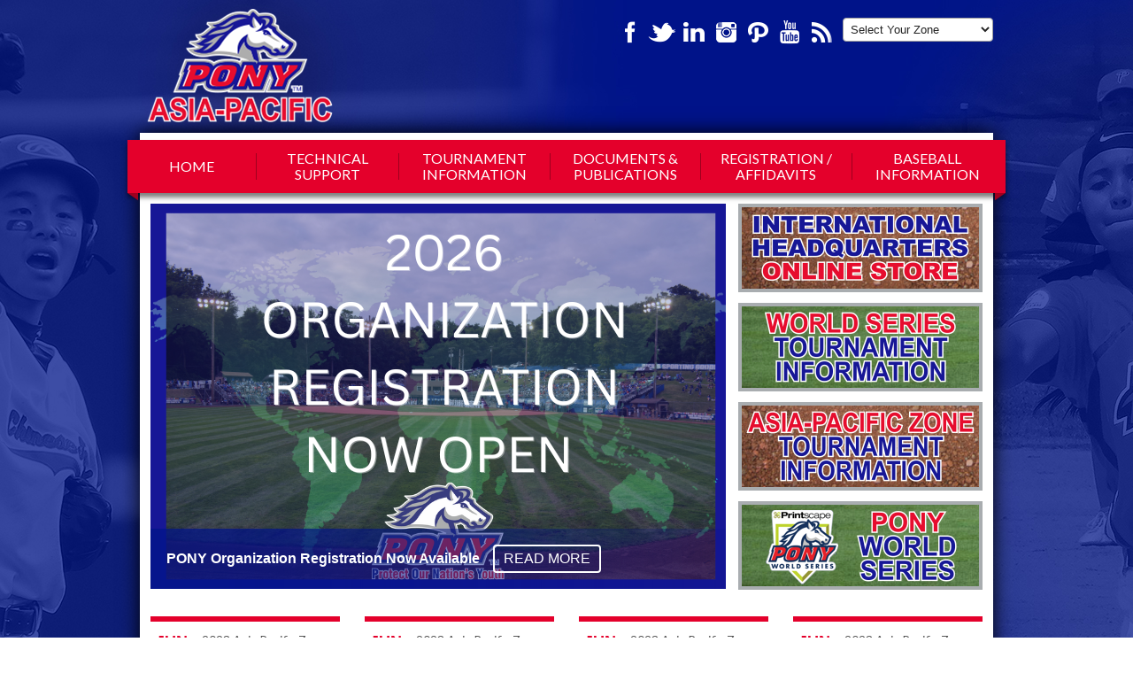

--- FILE ---
content_type: text/html; charset=utf-8
request_url: https://asiapacific.pony.org/
body_size: 27722
content:
<!DOCTYPE html PUBLIC "-//W3C//DTD XHTML 1.0 Transitional//EN" "http://www.w3.org/TR/xhtml1/DTD/xhtml1-transitional.dtd">
<html  xml:lang="en-US" lang="en-US" xmlns="http://www.w3.org/1999/xhtml">
<head id="Head"><title>
	Home
</title><meta content="text/html; charset=UTF-8" http-equiv="Content-Type" /><meta content="text/javascript" http-equiv="Content-Script-Type" /><meta content="text/css" http-equiv="Content-Style-Type" /><meta http-equiv="X-UA-Compatible" content="IE=edge" /><script type="text/javascript">window.NREUM||(NREUM={});NREUM.info = {"beacon":"bam.nr-data.net","errorBeacon":"bam.nr-data.net","licenseKey":"NRJS-2b5e40fedeab5009c41","applicationID":"454081554","transactionName":"bgRabBFWXxYCVUNaXVdOeWszGFUABVdCX0YXAEtIGw==","queueTime":0,"applicationTime":467,"agent":"","atts":"QkNZGllMEwsRGENBW0koXBpZFVRRAQUGUQRcBw4AAVNVAwEUSk4="}</script><script type="text/javascript">(window.NREUM||(NREUM={})).init={ajax:{deny_list:["bam.nr-data.net"]},feature_flags:["soft_nav"]};(window.NREUM||(NREUM={})).loader_config={licenseKey:"NRJS-2b5e40fedeab5009c41",applicationID:"454081554",browserID:"454087879"};;/*! For license information please see nr-loader-rum-1.308.0.min.js.LICENSE.txt */
(()=>{var e,t,r={163:(e,t,r)=>{"use strict";r.d(t,{j:()=>E});var n=r(384),i=r(1741);var a=r(2555);r(860).K7.genericEvents;const s="experimental.resources",o="register",c=e=>{if(!e||"string"!=typeof e)return!1;try{document.createDocumentFragment().querySelector(e)}catch{return!1}return!0};var d=r(2614),u=r(944),l=r(8122);const f="[data-nr-mask]",g=e=>(0,l.a)(e,(()=>{const e={feature_flags:[],experimental:{allow_registered_children:!1,resources:!1},mask_selector:"*",block_selector:"[data-nr-block]",mask_input_options:{color:!1,date:!1,"datetime-local":!1,email:!1,month:!1,number:!1,range:!1,search:!1,tel:!1,text:!1,time:!1,url:!1,week:!1,textarea:!1,select:!1,password:!0}};return{ajax:{deny_list:void 0,block_internal:!0,enabled:!0,autoStart:!0},api:{get allow_registered_children(){return e.feature_flags.includes(o)||e.experimental.allow_registered_children},set allow_registered_children(t){e.experimental.allow_registered_children=t},duplicate_registered_data:!1},browser_consent_mode:{enabled:!1},distributed_tracing:{enabled:void 0,exclude_newrelic_header:void 0,cors_use_newrelic_header:void 0,cors_use_tracecontext_headers:void 0,allowed_origins:void 0},get feature_flags(){return e.feature_flags},set feature_flags(t){e.feature_flags=t},generic_events:{enabled:!0,autoStart:!0},harvest:{interval:30},jserrors:{enabled:!0,autoStart:!0},logging:{enabled:!0,autoStart:!0},metrics:{enabled:!0,autoStart:!0},obfuscate:void 0,page_action:{enabled:!0},page_view_event:{enabled:!0,autoStart:!0},page_view_timing:{enabled:!0,autoStart:!0},performance:{capture_marks:!1,capture_measures:!1,capture_detail:!0,resources:{get enabled(){return e.feature_flags.includes(s)||e.experimental.resources},set enabled(t){e.experimental.resources=t},asset_types:[],first_party_domains:[],ignore_newrelic:!0}},privacy:{cookies_enabled:!0},proxy:{assets:void 0,beacon:void 0},session:{expiresMs:d.wk,inactiveMs:d.BB},session_replay:{autoStart:!0,enabled:!1,preload:!1,sampling_rate:10,error_sampling_rate:100,collect_fonts:!1,inline_images:!1,fix_stylesheets:!0,mask_all_inputs:!0,get mask_text_selector(){return e.mask_selector},set mask_text_selector(t){c(t)?e.mask_selector="".concat(t,",").concat(f):""===t||null===t?e.mask_selector=f:(0,u.R)(5,t)},get block_class(){return"nr-block"},get ignore_class(){return"nr-ignore"},get mask_text_class(){return"nr-mask"},get block_selector(){return e.block_selector},set block_selector(t){c(t)?e.block_selector+=",".concat(t):""!==t&&(0,u.R)(6,t)},get mask_input_options(){return e.mask_input_options},set mask_input_options(t){t&&"object"==typeof t?e.mask_input_options={...t,password:!0}:(0,u.R)(7,t)}},session_trace:{enabled:!0,autoStart:!0},soft_navigations:{enabled:!0,autoStart:!0},spa:{enabled:!0,autoStart:!0},ssl:void 0,user_actions:{enabled:!0,elementAttributes:["id","className","tagName","type"]}}})());var p=r(6154),m=r(9324);let h=0;const v={buildEnv:m.F3,distMethod:m.Xs,version:m.xv,originTime:p.WN},b={consented:!1},y={appMetadata:{},get consented(){return this.session?.state?.consent||b.consented},set consented(e){b.consented=e},customTransaction:void 0,denyList:void 0,disabled:!1,harvester:void 0,isolatedBacklog:!1,isRecording:!1,loaderType:void 0,maxBytes:3e4,obfuscator:void 0,onerror:void 0,ptid:void 0,releaseIds:{},session:void 0,timeKeeper:void 0,registeredEntities:[],jsAttributesMetadata:{bytes:0},get harvestCount(){return++h}},_=e=>{const t=(0,l.a)(e,y),r=Object.keys(v).reduce((e,t)=>(e[t]={value:v[t],writable:!1,configurable:!0,enumerable:!0},e),{});return Object.defineProperties(t,r)};var w=r(5701);const x=e=>{const t=e.startsWith("http");e+="/",r.p=t?e:"https://"+e};var R=r(7836),k=r(3241);const A={accountID:void 0,trustKey:void 0,agentID:void 0,licenseKey:void 0,applicationID:void 0,xpid:void 0},S=e=>(0,l.a)(e,A),T=new Set;function E(e,t={},r,s){let{init:o,info:c,loader_config:d,runtime:u={},exposed:l=!0}=t;if(!c){const e=(0,n.pV)();o=e.init,c=e.info,d=e.loader_config}e.init=g(o||{}),e.loader_config=S(d||{}),c.jsAttributes??={},p.bv&&(c.jsAttributes.isWorker=!0),e.info=(0,a.D)(c);const f=e.init,m=[c.beacon,c.errorBeacon];T.has(e.agentIdentifier)||(f.proxy.assets&&(x(f.proxy.assets),m.push(f.proxy.assets)),f.proxy.beacon&&m.push(f.proxy.beacon),e.beacons=[...m],function(e){const t=(0,n.pV)();Object.getOwnPropertyNames(i.W.prototype).forEach(r=>{const n=i.W.prototype[r];if("function"!=typeof n||"constructor"===n)return;let a=t[r];e[r]&&!1!==e.exposed&&"micro-agent"!==e.runtime?.loaderType&&(t[r]=(...t)=>{const n=e[r](...t);return a?a(...t):n})})}(e),(0,n.US)("activatedFeatures",w.B)),u.denyList=[...f.ajax.deny_list||[],...f.ajax.block_internal?m:[]],u.ptid=e.agentIdentifier,u.loaderType=r,e.runtime=_(u),T.has(e.agentIdentifier)||(e.ee=R.ee.get(e.agentIdentifier),e.exposed=l,(0,k.W)({agentIdentifier:e.agentIdentifier,drained:!!w.B?.[e.agentIdentifier],type:"lifecycle",name:"initialize",feature:void 0,data:e.config})),T.add(e.agentIdentifier)}},384:(e,t,r)=>{"use strict";r.d(t,{NT:()=>s,US:()=>u,Zm:()=>o,bQ:()=>d,dV:()=>c,pV:()=>l});var n=r(6154),i=r(1863),a=r(1910);const s={beacon:"bam.nr-data.net",errorBeacon:"bam.nr-data.net"};function o(){return n.gm.NREUM||(n.gm.NREUM={}),void 0===n.gm.newrelic&&(n.gm.newrelic=n.gm.NREUM),n.gm.NREUM}function c(){let e=o();return e.o||(e.o={ST:n.gm.setTimeout,SI:n.gm.setImmediate||n.gm.setInterval,CT:n.gm.clearTimeout,XHR:n.gm.XMLHttpRequest,REQ:n.gm.Request,EV:n.gm.Event,PR:n.gm.Promise,MO:n.gm.MutationObserver,FETCH:n.gm.fetch,WS:n.gm.WebSocket},(0,a.i)(...Object.values(e.o))),e}function d(e,t){let r=o();r.initializedAgents??={},t.initializedAt={ms:(0,i.t)(),date:new Date},r.initializedAgents[e]=t}function u(e,t){o()[e]=t}function l(){return function(){let e=o();const t=e.info||{};e.info={beacon:s.beacon,errorBeacon:s.errorBeacon,...t}}(),function(){let e=o();const t=e.init||{};e.init={...t}}(),c(),function(){let e=o();const t=e.loader_config||{};e.loader_config={...t}}(),o()}},782:(e,t,r)=>{"use strict";r.d(t,{T:()=>n});const n=r(860).K7.pageViewTiming},860:(e,t,r)=>{"use strict";r.d(t,{$J:()=>u,K7:()=>c,P3:()=>d,XX:()=>i,Yy:()=>o,df:()=>a,qY:()=>n,v4:()=>s});const n="events",i="jserrors",a="browser/blobs",s="rum",o="browser/logs",c={ajax:"ajax",genericEvents:"generic_events",jserrors:i,logging:"logging",metrics:"metrics",pageAction:"page_action",pageViewEvent:"page_view_event",pageViewTiming:"page_view_timing",sessionReplay:"session_replay",sessionTrace:"session_trace",softNav:"soft_navigations",spa:"spa"},d={[c.pageViewEvent]:1,[c.pageViewTiming]:2,[c.metrics]:3,[c.jserrors]:4,[c.spa]:5,[c.ajax]:6,[c.sessionTrace]:7,[c.softNav]:8,[c.sessionReplay]:9,[c.logging]:10,[c.genericEvents]:11},u={[c.pageViewEvent]:s,[c.pageViewTiming]:n,[c.ajax]:n,[c.spa]:n,[c.softNav]:n,[c.metrics]:i,[c.jserrors]:i,[c.sessionTrace]:a,[c.sessionReplay]:a,[c.logging]:o,[c.genericEvents]:"ins"}},944:(e,t,r)=>{"use strict";r.d(t,{R:()=>i});var n=r(3241);function i(e,t){"function"==typeof console.debug&&(console.debug("New Relic Warning: https://github.com/newrelic/newrelic-browser-agent/blob/main/docs/warning-codes.md#".concat(e),t),(0,n.W)({agentIdentifier:null,drained:null,type:"data",name:"warn",feature:"warn",data:{code:e,secondary:t}}))}},1687:(e,t,r)=>{"use strict";r.d(t,{Ak:()=>d,Ze:()=>f,x3:()=>u});var n=r(3241),i=r(7836),a=r(3606),s=r(860),o=r(2646);const c={};function d(e,t){const r={staged:!1,priority:s.P3[t]||0};l(e),c[e].get(t)||c[e].set(t,r)}function u(e,t){e&&c[e]&&(c[e].get(t)&&c[e].delete(t),p(e,t,!1),c[e].size&&g(e))}function l(e){if(!e)throw new Error("agentIdentifier required");c[e]||(c[e]=new Map)}function f(e="",t="feature",r=!1){if(l(e),!e||!c[e].get(t)||r)return p(e,t);c[e].get(t).staged=!0,g(e)}function g(e){const t=Array.from(c[e]);t.every(([e,t])=>t.staged)&&(t.sort((e,t)=>e[1].priority-t[1].priority),t.forEach(([t])=>{c[e].delete(t),p(e,t)}))}function p(e,t,r=!0){const s=e?i.ee.get(e):i.ee,c=a.i.handlers;if(!s.aborted&&s.backlog&&c){if((0,n.W)({agentIdentifier:e,type:"lifecycle",name:"drain",feature:t}),r){const e=s.backlog[t],r=c[t];if(r){for(let t=0;e&&t<e.length;++t)m(e[t],r);Object.entries(r).forEach(([e,t])=>{Object.values(t||{}).forEach(t=>{t[0]?.on&&t[0]?.context()instanceof o.y&&t[0].on(e,t[1])})})}}s.isolatedBacklog||delete c[t],s.backlog[t]=null,s.emit("drain-"+t,[])}}function m(e,t){var r=e[1];Object.values(t[r]||{}).forEach(t=>{var r=e[0];if(t[0]===r){var n=t[1],i=e[3],a=e[2];n.apply(i,a)}})}},1738:(e,t,r)=>{"use strict";r.d(t,{U:()=>g,Y:()=>f});var n=r(3241),i=r(9908),a=r(1863),s=r(944),o=r(5701),c=r(3969),d=r(8362),u=r(860),l=r(4261);function f(e,t,r,a){const f=a||r;!f||f[e]&&f[e]!==d.d.prototype[e]||(f[e]=function(){(0,i.p)(c.xV,["API/"+e+"/called"],void 0,u.K7.metrics,r.ee),(0,n.W)({agentIdentifier:r.agentIdentifier,drained:!!o.B?.[r.agentIdentifier],type:"data",name:"api",feature:l.Pl+e,data:{}});try{return t.apply(this,arguments)}catch(e){(0,s.R)(23,e)}})}function g(e,t,r,n,s){const o=e.info;null===r?delete o.jsAttributes[t]:o.jsAttributes[t]=r,(s||null===r)&&(0,i.p)(l.Pl+n,[(0,a.t)(),t,r],void 0,"session",e.ee)}},1741:(e,t,r)=>{"use strict";r.d(t,{W:()=>a});var n=r(944),i=r(4261);class a{#e(e,...t){if(this[e]!==a.prototype[e])return this[e](...t);(0,n.R)(35,e)}addPageAction(e,t){return this.#e(i.hG,e,t)}register(e){return this.#e(i.eY,e)}recordCustomEvent(e,t){return this.#e(i.fF,e,t)}setPageViewName(e,t){return this.#e(i.Fw,e,t)}setCustomAttribute(e,t,r){return this.#e(i.cD,e,t,r)}noticeError(e,t){return this.#e(i.o5,e,t)}setUserId(e,t=!1){return this.#e(i.Dl,e,t)}setApplicationVersion(e){return this.#e(i.nb,e)}setErrorHandler(e){return this.#e(i.bt,e)}addRelease(e,t){return this.#e(i.k6,e,t)}log(e,t){return this.#e(i.$9,e,t)}start(){return this.#e(i.d3)}finished(e){return this.#e(i.BL,e)}recordReplay(){return this.#e(i.CH)}pauseReplay(){return this.#e(i.Tb)}addToTrace(e){return this.#e(i.U2,e)}setCurrentRouteName(e){return this.#e(i.PA,e)}interaction(e){return this.#e(i.dT,e)}wrapLogger(e,t,r){return this.#e(i.Wb,e,t,r)}measure(e,t){return this.#e(i.V1,e,t)}consent(e){return this.#e(i.Pv,e)}}},1863:(e,t,r)=>{"use strict";function n(){return Math.floor(performance.now())}r.d(t,{t:()=>n})},1910:(e,t,r)=>{"use strict";r.d(t,{i:()=>a});var n=r(944);const i=new Map;function a(...e){return e.every(e=>{if(i.has(e))return i.get(e);const t="function"==typeof e?e.toString():"",r=t.includes("[native code]"),a=t.includes("nrWrapper");return r||a||(0,n.R)(64,e?.name||t),i.set(e,r),r})}},2555:(e,t,r)=>{"use strict";r.d(t,{D:()=>o,f:()=>s});var n=r(384),i=r(8122);const a={beacon:n.NT.beacon,errorBeacon:n.NT.errorBeacon,licenseKey:void 0,applicationID:void 0,sa:void 0,queueTime:void 0,applicationTime:void 0,ttGuid:void 0,user:void 0,account:void 0,product:void 0,extra:void 0,jsAttributes:{},userAttributes:void 0,atts:void 0,transactionName:void 0,tNamePlain:void 0};function s(e){try{return!!e.licenseKey&&!!e.errorBeacon&&!!e.applicationID}catch(e){return!1}}const o=e=>(0,i.a)(e,a)},2614:(e,t,r)=>{"use strict";r.d(t,{BB:()=>s,H3:()=>n,g:()=>d,iL:()=>c,tS:()=>o,uh:()=>i,wk:()=>a});const n="NRBA",i="SESSION",a=144e5,s=18e5,o={STARTED:"session-started",PAUSE:"session-pause",RESET:"session-reset",RESUME:"session-resume",UPDATE:"session-update"},c={SAME_TAB:"same-tab",CROSS_TAB:"cross-tab"},d={OFF:0,FULL:1,ERROR:2}},2646:(e,t,r)=>{"use strict";r.d(t,{y:()=>n});class n{constructor(e){this.contextId=e}}},2843:(e,t,r)=>{"use strict";r.d(t,{G:()=>a,u:()=>i});var n=r(3878);function i(e,t=!1,r,i){(0,n.DD)("visibilitychange",function(){if(t)return void("hidden"===document.visibilityState&&e());e(document.visibilityState)},r,i)}function a(e,t,r){(0,n.sp)("pagehide",e,t,r)}},3241:(e,t,r)=>{"use strict";r.d(t,{W:()=>a});var n=r(6154);const i="newrelic";function a(e={}){try{n.gm.dispatchEvent(new CustomEvent(i,{detail:e}))}catch(e){}}},3606:(e,t,r)=>{"use strict";r.d(t,{i:()=>a});var n=r(9908);a.on=s;var i=a.handlers={};function a(e,t,r,a){s(a||n.d,i,e,t,r)}function s(e,t,r,i,a){a||(a="feature"),e||(e=n.d);var s=t[a]=t[a]||{};(s[r]=s[r]||[]).push([e,i])}},3878:(e,t,r)=>{"use strict";function n(e,t){return{capture:e,passive:!1,signal:t}}function i(e,t,r=!1,i){window.addEventListener(e,t,n(r,i))}function a(e,t,r=!1,i){document.addEventListener(e,t,n(r,i))}r.d(t,{DD:()=>a,jT:()=>n,sp:()=>i})},3969:(e,t,r)=>{"use strict";r.d(t,{TZ:()=>n,XG:()=>o,rs:()=>i,xV:()=>s,z_:()=>a});const n=r(860).K7.metrics,i="sm",a="cm",s="storeSupportabilityMetrics",o="storeEventMetrics"},4234:(e,t,r)=>{"use strict";r.d(t,{W:()=>a});var n=r(7836),i=r(1687);class a{constructor(e,t){this.agentIdentifier=e,this.ee=n.ee.get(e),this.featureName=t,this.blocked=!1}deregisterDrain(){(0,i.x3)(this.agentIdentifier,this.featureName)}}},4261:(e,t,r)=>{"use strict";r.d(t,{$9:()=>d,BL:()=>o,CH:()=>g,Dl:()=>_,Fw:()=>y,PA:()=>h,Pl:()=>n,Pv:()=>k,Tb:()=>l,U2:()=>a,V1:()=>R,Wb:()=>x,bt:()=>b,cD:()=>v,d3:()=>w,dT:()=>c,eY:()=>p,fF:()=>f,hG:()=>i,k6:()=>s,nb:()=>m,o5:()=>u});const n="api-",i="addPageAction",a="addToTrace",s="addRelease",o="finished",c="interaction",d="log",u="noticeError",l="pauseReplay",f="recordCustomEvent",g="recordReplay",p="register",m="setApplicationVersion",h="setCurrentRouteName",v="setCustomAttribute",b="setErrorHandler",y="setPageViewName",_="setUserId",w="start",x="wrapLogger",R="measure",k="consent"},5289:(e,t,r)=>{"use strict";r.d(t,{GG:()=>s,Qr:()=>c,sB:()=>o});var n=r(3878),i=r(6389);function a(){return"undefined"==typeof document||"complete"===document.readyState}function s(e,t){if(a())return e();const r=(0,i.J)(e),s=setInterval(()=>{a()&&(clearInterval(s),r())},500);(0,n.sp)("load",r,t)}function o(e){if(a())return e();(0,n.DD)("DOMContentLoaded",e)}function c(e){if(a())return e();(0,n.sp)("popstate",e)}},5607:(e,t,r)=>{"use strict";r.d(t,{W:()=>n});const n=(0,r(9566).bz)()},5701:(e,t,r)=>{"use strict";r.d(t,{B:()=>a,t:()=>s});var n=r(3241);const i=new Set,a={};function s(e,t){const r=t.agentIdentifier;a[r]??={},e&&"object"==typeof e&&(i.has(r)||(t.ee.emit("rumresp",[e]),a[r]=e,i.add(r),(0,n.W)({agentIdentifier:r,loaded:!0,drained:!0,type:"lifecycle",name:"load",feature:void 0,data:e})))}},6154:(e,t,r)=>{"use strict";r.d(t,{OF:()=>c,RI:()=>i,WN:()=>u,bv:()=>a,eN:()=>l,gm:()=>s,mw:()=>o,sb:()=>d});var n=r(1863);const i="undefined"!=typeof window&&!!window.document,a="undefined"!=typeof WorkerGlobalScope&&("undefined"!=typeof self&&self instanceof WorkerGlobalScope&&self.navigator instanceof WorkerNavigator||"undefined"!=typeof globalThis&&globalThis instanceof WorkerGlobalScope&&globalThis.navigator instanceof WorkerNavigator),s=i?window:"undefined"!=typeof WorkerGlobalScope&&("undefined"!=typeof self&&self instanceof WorkerGlobalScope&&self||"undefined"!=typeof globalThis&&globalThis instanceof WorkerGlobalScope&&globalThis),o=Boolean("hidden"===s?.document?.visibilityState),c=/iPad|iPhone|iPod/.test(s.navigator?.userAgent),d=c&&"undefined"==typeof SharedWorker,u=((()=>{const e=s.navigator?.userAgent?.match(/Firefox[/\s](\d+\.\d+)/);Array.isArray(e)&&e.length>=2&&e[1]})(),Date.now()-(0,n.t)()),l=()=>"undefined"!=typeof PerformanceNavigationTiming&&s?.performance?.getEntriesByType("navigation")?.[0]?.responseStart},6389:(e,t,r)=>{"use strict";function n(e,t=500,r={}){const n=r?.leading||!1;let i;return(...r)=>{n&&void 0===i&&(e.apply(this,r),i=setTimeout(()=>{i=clearTimeout(i)},t)),n||(clearTimeout(i),i=setTimeout(()=>{e.apply(this,r)},t))}}function i(e){let t=!1;return(...r)=>{t||(t=!0,e.apply(this,r))}}r.d(t,{J:()=>i,s:()=>n})},6630:(e,t,r)=>{"use strict";r.d(t,{T:()=>n});const n=r(860).K7.pageViewEvent},7699:(e,t,r)=>{"use strict";r.d(t,{It:()=>a,KC:()=>o,No:()=>i,qh:()=>s});var n=r(860);const i=16e3,a=1e6,s="SESSION_ERROR",o={[n.K7.logging]:!0,[n.K7.genericEvents]:!1,[n.K7.jserrors]:!1,[n.K7.ajax]:!1}},7836:(e,t,r)=>{"use strict";r.d(t,{P:()=>o,ee:()=>c});var n=r(384),i=r(8990),a=r(2646),s=r(5607);const o="nr@context:".concat(s.W),c=function e(t,r){var n={},s={},u={},l=!1;try{l=16===r.length&&d.initializedAgents?.[r]?.runtime.isolatedBacklog}catch(e){}var f={on:p,addEventListener:p,removeEventListener:function(e,t){var r=n[e];if(!r)return;for(var i=0;i<r.length;i++)r[i]===t&&r.splice(i,1)},emit:function(e,r,n,i,a){!1!==a&&(a=!0);if(c.aborted&&!i)return;t&&a&&t.emit(e,r,n);var o=g(n);m(e).forEach(e=>{e.apply(o,r)});var d=v()[s[e]];d&&d.push([f,e,r,o]);return o},get:h,listeners:m,context:g,buffer:function(e,t){const r=v();if(t=t||"feature",f.aborted)return;Object.entries(e||{}).forEach(([e,n])=>{s[n]=t,t in r||(r[t]=[])})},abort:function(){f._aborted=!0,Object.keys(f.backlog).forEach(e=>{delete f.backlog[e]})},isBuffering:function(e){return!!v()[s[e]]},debugId:r,backlog:l?{}:t&&"object"==typeof t.backlog?t.backlog:{},isolatedBacklog:l};return Object.defineProperty(f,"aborted",{get:()=>{let e=f._aborted||!1;return e||(t&&(e=t.aborted),e)}}),f;function g(e){return e&&e instanceof a.y?e:e?(0,i.I)(e,o,()=>new a.y(o)):new a.y(o)}function p(e,t){n[e]=m(e).concat(t)}function m(e){return n[e]||[]}function h(t){return u[t]=u[t]||e(f,t)}function v(){return f.backlog}}(void 0,"globalEE"),d=(0,n.Zm)();d.ee||(d.ee=c)},8122:(e,t,r)=>{"use strict";r.d(t,{a:()=>i});var n=r(944);function i(e,t){try{if(!e||"object"!=typeof e)return(0,n.R)(3);if(!t||"object"!=typeof t)return(0,n.R)(4);const r=Object.create(Object.getPrototypeOf(t),Object.getOwnPropertyDescriptors(t)),a=0===Object.keys(r).length?e:r;for(let s in a)if(void 0!==e[s])try{if(null===e[s]){r[s]=null;continue}Array.isArray(e[s])&&Array.isArray(t[s])?r[s]=Array.from(new Set([...e[s],...t[s]])):"object"==typeof e[s]&&"object"==typeof t[s]?r[s]=i(e[s],t[s]):r[s]=e[s]}catch(e){r[s]||(0,n.R)(1,e)}return r}catch(e){(0,n.R)(2,e)}}},8362:(e,t,r)=>{"use strict";r.d(t,{d:()=>a});var n=r(9566),i=r(1741);class a extends i.W{agentIdentifier=(0,n.LA)(16)}},8374:(e,t,r)=>{r.nc=(()=>{try{return document?.currentScript?.nonce}catch(e){}return""})()},8990:(e,t,r)=>{"use strict";r.d(t,{I:()=>i});var n=Object.prototype.hasOwnProperty;function i(e,t,r){if(n.call(e,t))return e[t];var i=r();if(Object.defineProperty&&Object.keys)try{return Object.defineProperty(e,t,{value:i,writable:!0,enumerable:!1}),i}catch(e){}return e[t]=i,i}},9324:(e,t,r)=>{"use strict";r.d(t,{F3:()=>i,Xs:()=>a,xv:()=>n});const n="1.308.0",i="PROD",a="CDN"},9566:(e,t,r)=>{"use strict";r.d(t,{LA:()=>o,bz:()=>s});var n=r(6154);const i="xxxxxxxx-xxxx-4xxx-yxxx-xxxxxxxxxxxx";function a(e,t){return e?15&e[t]:16*Math.random()|0}function s(){const e=n.gm?.crypto||n.gm?.msCrypto;let t,r=0;return e&&e.getRandomValues&&(t=e.getRandomValues(new Uint8Array(30))),i.split("").map(e=>"x"===e?a(t,r++).toString(16):"y"===e?(3&a()|8).toString(16):e).join("")}function o(e){const t=n.gm?.crypto||n.gm?.msCrypto;let r,i=0;t&&t.getRandomValues&&(r=t.getRandomValues(new Uint8Array(e)));const s=[];for(var o=0;o<e;o++)s.push(a(r,i++).toString(16));return s.join("")}},9908:(e,t,r)=>{"use strict";r.d(t,{d:()=>n,p:()=>i});var n=r(7836).ee.get("handle");function i(e,t,r,i,a){a?(a.buffer([e],i),a.emit(e,t,r)):(n.buffer([e],i),n.emit(e,t,r))}}},n={};function i(e){var t=n[e];if(void 0!==t)return t.exports;var a=n[e]={exports:{}};return r[e](a,a.exports,i),a.exports}i.m=r,i.d=(e,t)=>{for(var r in t)i.o(t,r)&&!i.o(e,r)&&Object.defineProperty(e,r,{enumerable:!0,get:t[r]})},i.f={},i.e=e=>Promise.all(Object.keys(i.f).reduce((t,r)=>(i.f[r](e,t),t),[])),i.u=e=>"nr-rum-1.308.0.min.js",i.o=(e,t)=>Object.prototype.hasOwnProperty.call(e,t),e={},t="NRBA-1.308.0.PROD:",i.l=(r,n,a,s)=>{if(e[r])e[r].push(n);else{var o,c;if(void 0!==a)for(var d=document.getElementsByTagName("script"),u=0;u<d.length;u++){var l=d[u];if(l.getAttribute("src")==r||l.getAttribute("data-webpack")==t+a){o=l;break}}if(!o){c=!0;var f={296:"sha512-+MIMDsOcckGXa1EdWHqFNv7P+JUkd5kQwCBr3KE6uCvnsBNUrdSt4a/3/L4j4TxtnaMNjHpza2/erNQbpacJQA=="};(o=document.createElement("script")).charset="utf-8",i.nc&&o.setAttribute("nonce",i.nc),o.setAttribute("data-webpack",t+a),o.src=r,0!==o.src.indexOf(window.location.origin+"/")&&(o.crossOrigin="anonymous"),f[s]&&(o.integrity=f[s])}e[r]=[n];var g=(t,n)=>{o.onerror=o.onload=null,clearTimeout(p);var i=e[r];if(delete e[r],o.parentNode&&o.parentNode.removeChild(o),i&&i.forEach(e=>e(n)),t)return t(n)},p=setTimeout(g.bind(null,void 0,{type:"timeout",target:o}),12e4);o.onerror=g.bind(null,o.onerror),o.onload=g.bind(null,o.onload),c&&document.head.appendChild(o)}},i.r=e=>{"undefined"!=typeof Symbol&&Symbol.toStringTag&&Object.defineProperty(e,Symbol.toStringTag,{value:"Module"}),Object.defineProperty(e,"__esModule",{value:!0})},i.p="https://js-agent.newrelic.com/",(()=>{var e={374:0,840:0};i.f.j=(t,r)=>{var n=i.o(e,t)?e[t]:void 0;if(0!==n)if(n)r.push(n[2]);else{var a=new Promise((r,i)=>n=e[t]=[r,i]);r.push(n[2]=a);var s=i.p+i.u(t),o=new Error;i.l(s,r=>{if(i.o(e,t)&&(0!==(n=e[t])&&(e[t]=void 0),n)){var a=r&&("load"===r.type?"missing":r.type),s=r&&r.target&&r.target.src;o.message="Loading chunk "+t+" failed: ("+a+": "+s+")",o.name="ChunkLoadError",o.type=a,o.request=s,n[1](o)}},"chunk-"+t,t)}};var t=(t,r)=>{var n,a,[s,o,c]=r,d=0;if(s.some(t=>0!==e[t])){for(n in o)i.o(o,n)&&(i.m[n]=o[n]);if(c)c(i)}for(t&&t(r);d<s.length;d++)a=s[d],i.o(e,a)&&e[a]&&e[a][0](),e[a]=0},r=self["webpackChunk:NRBA-1.308.0.PROD"]=self["webpackChunk:NRBA-1.308.0.PROD"]||[];r.forEach(t.bind(null,0)),r.push=t.bind(null,r.push.bind(r))})(),(()=>{"use strict";i(8374);var e=i(8362),t=i(860);const r=Object.values(t.K7);var n=i(163);var a=i(9908),s=i(1863),o=i(4261),c=i(1738);var d=i(1687),u=i(4234),l=i(5289),f=i(6154),g=i(944),p=i(384);const m=e=>f.RI&&!0===e?.privacy.cookies_enabled;function h(e){return!!(0,p.dV)().o.MO&&m(e)&&!0===e?.session_trace.enabled}var v=i(6389),b=i(7699);class y extends u.W{constructor(e,t){super(e.agentIdentifier,t),this.agentRef=e,this.abortHandler=void 0,this.featAggregate=void 0,this.loadedSuccessfully=void 0,this.onAggregateImported=new Promise(e=>{this.loadedSuccessfully=e}),this.deferred=Promise.resolve(),!1===e.init[this.featureName].autoStart?this.deferred=new Promise((t,r)=>{this.ee.on("manual-start-all",(0,v.J)(()=>{(0,d.Ak)(e.agentIdentifier,this.featureName),t()}))}):(0,d.Ak)(e.agentIdentifier,t)}importAggregator(e,t,r={}){if(this.featAggregate)return;const n=async()=>{let n;await this.deferred;try{if(m(e.init)){const{setupAgentSession:t}=await i.e(296).then(i.bind(i,3305));n=t(e)}}catch(e){(0,g.R)(20,e),this.ee.emit("internal-error",[e]),(0,a.p)(b.qh,[e],void 0,this.featureName,this.ee)}try{if(!this.#t(this.featureName,n,e.init))return(0,d.Ze)(this.agentIdentifier,this.featureName),void this.loadedSuccessfully(!1);const{Aggregate:i}=await t();this.featAggregate=new i(e,r),e.runtime.harvester.initializedAggregates.push(this.featAggregate),this.loadedSuccessfully(!0)}catch(e){(0,g.R)(34,e),this.abortHandler?.(),(0,d.Ze)(this.agentIdentifier,this.featureName,!0),this.loadedSuccessfully(!1),this.ee&&this.ee.abort()}};f.RI?(0,l.GG)(()=>n(),!0):n()}#t(e,r,n){if(this.blocked)return!1;switch(e){case t.K7.sessionReplay:return h(n)&&!!r;case t.K7.sessionTrace:return!!r;default:return!0}}}var _=i(6630),w=i(2614),x=i(3241);class R extends y{static featureName=_.T;constructor(e){var t;super(e,_.T),this.setupInspectionEvents(e.agentIdentifier),t=e,(0,c.Y)(o.Fw,function(e,r){"string"==typeof e&&("/"!==e.charAt(0)&&(e="/"+e),t.runtime.customTransaction=(r||"http://custom.transaction")+e,(0,a.p)(o.Pl+o.Fw,[(0,s.t)()],void 0,void 0,t.ee))},t),this.importAggregator(e,()=>i.e(296).then(i.bind(i,3943)))}setupInspectionEvents(e){const t=(t,r)=>{t&&(0,x.W)({agentIdentifier:e,timeStamp:t.timeStamp,loaded:"complete"===t.target.readyState,type:"window",name:r,data:t.target.location+""})};(0,l.sB)(e=>{t(e,"DOMContentLoaded")}),(0,l.GG)(e=>{t(e,"load")}),(0,l.Qr)(e=>{t(e,"navigate")}),this.ee.on(w.tS.UPDATE,(t,r)=>{(0,x.W)({agentIdentifier:e,type:"lifecycle",name:"session",data:r})})}}class k extends e.d{constructor(e){var t;(super(),f.gm)?(this.features={},(0,p.bQ)(this.agentIdentifier,this),this.desiredFeatures=new Set(e.features||[]),this.desiredFeatures.add(R),(0,n.j)(this,e,e.loaderType||"agent"),t=this,(0,c.Y)(o.cD,function(e,r,n=!1){if("string"==typeof e){if(["string","number","boolean"].includes(typeof r)||null===r)return(0,c.U)(t,e,r,o.cD,n);(0,g.R)(40,typeof r)}else(0,g.R)(39,typeof e)},t),function(e){(0,c.Y)(o.Dl,function(t,r=!1){if("string"!=typeof t&&null!==t)return void(0,g.R)(41,typeof t);const n=e.info.jsAttributes["enduser.id"];r&&null!=n&&n!==t?(0,a.p)(o.Pl+"setUserIdAndResetSession",[t],void 0,"session",e.ee):(0,c.U)(e,"enduser.id",t,o.Dl,!0)},e)}(this),function(e){(0,c.Y)(o.nb,function(t){if("string"==typeof t||null===t)return(0,c.U)(e,"application.version",t,o.nb,!1);(0,g.R)(42,typeof t)},e)}(this),function(e){(0,c.Y)(o.d3,function(){e.ee.emit("manual-start-all")},e)}(this),function(e){(0,c.Y)(o.Pv,function(t=!0){if("boolean"==typeof t){if((0,a.p)(o.Pl+o.Pv,[t],void 0,"session",e.ee),e.runtime.consented=t,t){const t=e.features.page_view_event;t.onAggregateImported.then(e=>{const r=t.featAggregate;e&&!r.sentRum&&r.sendRum()})}}else(0,g.R)(65,typeof t)},e)}(this),this.run()):(0,g.R)(21)}get config(){return{info:this.info,init:this.init,loader_config:this.loader_config,runtime:this.runtime}}get api(){return this}run(){try{const e=function(e){const t={};return r.forEach(r=>{t[r]=!!e[r]?.enabled}),t}(this.init),n=[...this.desiredFeatures];n.sort((e,r)=>t.P3[e.featureName]-t.P3[r.featureName]),n.forEach(r=>{if(!e[r.featureName]&&r.featureName!==t.K7.pageViewEvent)return;if(r.featureName===t.K7.spa)return void(0,g.R)(67);const n=function(e){switch(e){case t.K7.ajax:return[t.K7.jserrors];case t.K7.sessionTrace:return[t.K7.ajax,t.K7.pageViewEvent];case t.K7.sessionReplay:return[t.K7.sessionTrace];case t.K7.pageViewTiming:return[t.K7.pageViewEvent];default:return[]}}(r.featureName).filter(e=>!(e in this.features));n.length>0&&(0,g.R)(36,{targetFeature:r.featureName,missingDependencies:n}),this.features[r.featureName]=new r(this)})}catch(e){(0,g.R)(22,e);for(const e in this.features)this.features[e].abortHandler?.();const t=(0,p.Zm)();delete t.initializedAgents[this.agentIdentifier]?.features,delete this.sharedAggregator;return t.ee.get(this.agentIdentifier).abort(),!1}}}var A=i(2843),S=i(782);class T extends y{static featureName=S.T;constructor(e){super(e,S.T),f.RI&&((0,A.u)(()=>(0,a.p)("docHidden",[(0,s.t)()],void 0,S.T,this.ee),!0),(0,A.G)(()=>(0,a.p)("winPagehide",[(0,s.t)()],void 0,S.T,this.ee)),this.importAggregator(e,()=>i.e(296).then(i.bind(i,2117))))}}var E=i(3969);class I extends y{static featureName=E.TZ;constructor(e){super(e,E.TZ),f.RI&&document.addEventListener("securitypolicyviolation",e=>{(0,a.p)(E.xV,["Generic/CSPViolation/Detected"],void 0,this.featureName,this.ee)}),this.importAggregator(e,()=>i.e(296).then(i.bind(i,9623)))}}new k({features:[R,T,I],loaderType:"lite"})})()})();</script><meta id="MetaDescription" name="DESCRIPTION" content="ponyasiapacificzone" /><meta id="MetaCopyright" name="COPYRIGHT" content="Copyright (c) 2026 by Pony- Asia Pacific Zone" /><meta id="MetaAuthor" name="AUTHOR" content="Pony- Asia Pacific Zone" /><meta name="RESOURCE-TYPE" content="DOCUMENT" /><meta name="DISTRIBUTION" content="GLOBAL" /><meta id="MetaRobots" name="ROBOTS" content="INDEX, FOLLOW" /><meta name="REVISIT-AFTER" content="1 DAYS" /><meta name="RATING" content="GENERAL" /><meta http-equiv="PAGE-ENTER" content="RevealTrans(Duration=0,Transition=1)" /><style id="StylePlaceholder" type="text/css"></style><link href="/portals/_default/default.css?cdv=298" type="text/css" rel="stylesheet"/><link href="/portals/_default/admin.css?cdv=298" type="text/css" rel="stylesheet"/><link href="/portals/_default/skins/skin037/skin.css?cdv=298" type="text/css" rel="stylesheet"/><link href="/portals/_default/skins/skin037/mobile.css?cdv=298" type="text/css" rel="stylesheet"/><link href="//cdnjs.cloudflare.com/ajax/libs/font-awesome/4.3.0/css/font-awesome.min.css?cdv=298" type="text/css" rel="stylesheet"/><link href="/desktopmodules/bsb/bsb.content/clientresources/homesettingpanel.css?cdv=298" type="text/css" rel="stylesheet"/><link href="/desktopmodules/bsb/bsb.contentrotator/clientresources/skin037/skin037.css?cdv=298" type="text/css" rel="stylesheet"/><script src="/resources/shared/scripts/jquery/jquery.min.js?cdv=298" type="text/javascript"></script><script src="/resources/shared/scripts/jquery/jquery-migrate.min.js?cdv=298" type="text/javascript"></script><script src="/resources/shared/scripts/jquery/jquery-ui.min.js?cdv=298" type="text/javascript"></script>
<script>
!function(){var analytics=window.analytics=window.analytics||[];if(!analytics.initialize)if(analytics.invoked)window.console&&console.error&&console.error("Segment snippet included twice..");else{analytics.invoked=!0;analytics.methods=["trackSubmit","trackClick","trackLink","trackForm","pageview","identify","reset","group","track","ready","alias","debug","page","once","off","on"];analytics.factory=function(t){return function(){var e=Array.prototype.slice.call(arguments);e.unshift(t);analytics.push(e);return analytics}};for(var t=0;t<analytics.methods.length;t++){var e=analytics.methods[t];analytics[e]=analytics.factory(e)}analytics.load=function(t,e){var n=document.createElement("script");n.type="text/javascript";n.async=!0;n.src="https://cdn.segment.com/analytics.js/v1/"+t+"/analytics.min.js";var a=document.getElementsByTagName("script")[0];a.parentNode.insertBefore(n,a);analytics._loadOptions=e};analytics.SNIPPET_VERSION="4.1.0";
analytics.load("vwPZbUUO9tST7jvVEVKUgfx7fLvtimDG");
//analytics.page();
}}();
</script>

    <script>
        window.dataLayer = window.dataLayer || [];
        function gtag() { dataLayer.push(arguments); }

        gtag('consent', 'default', {
            ad_storage: 'denied',
            analytics_storage: 'denied',
            ad_user_data: 'denied',
            ad_personalization: 'denied',
            functionality_storage: 'denied',
            personalization_storage: 'denied',
            security_storage: 'denied'
        });
        gtag('consent', 'default', {
            ad_storage: 'denied',
            analytics_storage: 'denied',
            ad_user_data: 'denied',
            ad_personalization: 'denied',
            functionality_storage: 'denied',
            personalization_storage: 'denied',
            security_storage: 'granted',
            regions: ['AS', 'AI', 'AG', 'AR', 'AW', 'AU', 'AT', 'BS', 'BB', 'BY', 'BE', 'BM', 'BO', 'BQ', 'BR', 'BG', 'CA', 'CL', 'CN', 'CO', 'CR', 'HR', 'CU', 'CW', 'CY', 'CZ', 'DK', 'DM', 'DO', 'EC', 'SV', 'EE', 'FI', 'FR', 'DE', 'GR', 'GD', 'GU', 'GT', 'GY', 'HT', 'HK', 'HU', 'IN', 'ID', 'IE', 'IL', 'IT', 'JM', 'JP', 'KR', 'KW', 'LV', 'LB', 'LT', 'LU', 'MT', 'MX', 'NP', 'NL', 'NZ', 'NI', 'NG', 'NO', 'PA', 'PY', 'PE', 'PH', 'PL', 'PT', 'PR', 'QA', 'RO', 'KN', 'LC', 'MF', 'VC', 'SA', 'RS', 'SG', 'SK', 'SI', 'ZA', 'ES', 'SR', 'SE', 'CH', 'TW', 'TT', 'AE', 'GB', 'US', 'UY', 'VE', 'VN', 'VI', 'PK']
        });
    </script>

<!-- Google Tag Manager -->
<script>
	(function(w,d,s,l,i){
	w[l]=w[l]||[];
	w[l].push({'gtm.start':new Date().getTime(),event:'gtm.js'});
	var f=d.getElementsByTagName(s)[0],
	j=d.createElement(s),
	dl=l!='dataLayer'?'&l='+l:'';
	j.async=true;
		
	j.src='https://www.googletagmanager.com/gtm.js?id='+i+dl+'';
	f.parentNode.insertBefore(j,f);
	})
(window,document,'script','dataLayer','GTM-MSRCR47S');
</script>
<!-- End Google Tag Manager -->

<!-- Google Tag Manager -->
<script>
  (function(w, d, s, l, i) {
    w[l] = w[l] || [];
    w[l].push({ 'gtm.start': new Date().getTime(), event: 'gtm.js' });
    var f = d.getElementsByTagName(s)[0],
      j = d.createElement(s),
      dl = l != 'dataLayer' ? '&l=' + l : '';
    j.async = true;
    j.src = 'https://www.googletagmanager.com/gtm.js?id=' + i + dl;
    f.parentNode.insertBefore(j, f);
  })(window, document, 'script', 'dataLayer', 'GTM-WMZLMM4');
  window.dataLayer = window.dataLayer || [];
    window.dataLayer.push({
        'userPortalId': '11849',
        'instanceKey': 'leagues',
        'userId': '-1',
        'isAdminUser': 'False',
        'isStackHubPortal': 'False',
		'appName': 'Core Legacy',
		'appEnvironment': 'Live',
    });
    
        window.dataLayer.push({
            'customerGA4TrackingId': 'G-TP595K10LB'
        });
    
	
	function pushAppDataReadyEvent() {
      window.dataLayer.push({ 'event': 'appDataReady' });
    }
	
	setTimeout(pushAppDataReadyEvent, 200);

</script>
<!-- End Google Tag Manager -->


<meta name="PortalId" content= "11849" /> 

<script type="text/javascript">
	function redirectToSSLUrl(url){window.location=decodeURIComponent(url);}
	
	$(document).ready(function(){
		if(window.location.protocol === "https:") return;
		var tabIdBasedUrl = "/Default.aspx?tabid=1047063";
		var currentUrl = document.location.href.substring(document.location.origin.length);
		var sslUrl= "https://asiapacific.pony.org";
		
		if(currentUrl.toLowerCase().indexOf("tabid=") == -1){ currentUrl = tabIdBasedUrl;}
		
		var s = document.createElement("script");
		s.type = "text/javascript";
		s.src = sslUrl + "/AmILoggedInHandler.ashx?portalId=11849&currenturl=" + encodeURIComponent(currentUrl);
		$("body").append(s);
	});
</script>

<script type="text/javascript">
$(document).ready( function () {
	if (typeof ReportViewer != 'undefined') {
			ReportViewer.prototype.PrintReport = function () {
				switch (this.defaultPrintFormat) {
					case "Default":
						this.DefaultPrint();
						break;
					case "PDF":
						this.PrintAs("PDF");
						previewFrame = document.getElementById(this.previewFrameID);
						previewFrame.onload = function () { previewFrame.contentDocument.execCommand("print", true, null); }
						break;
				}
			};
		}
});
</script>

<link href="https://leagues.bluesombrero.com/ponyasiapacificzone/" rel="canonical" /><meta name='viewport' content='intial-scale=1.0,width=device-width'/><link rel="stylesheet" type="text/css" href="/DesktopModules/DDRMenu/BSBMobNav/mobnav.css"></link><link rel="stylesheet" type="text/css" href="/portals/_default/Skins/Skin037/nav/nav.css"></link></head>
<body id="Body">
		

<!-- Google Tag Manager (noscript) -->
<noscript>
	<iframe 
	    src="https://www.googletagmanager.com/ns.html?id=GTM-MSRCR47S" 
			height="0" 
			width="0" 
			style="display:none;visibility:hidden">
	</iframe>
</noscript>
<!-- End Google Tag Manager (noscript) -->

<!-- Google Tag Manager (noscript) -->
<noscript>
	<iframe
		src="https://www.googletagmanager.com/ns.html?id='GTM-WMZLMM4'"
		height="0"
		width="0"
		style="display:none;visibility:hidden"
	></iframe>
</noscript>
<div id="mp-toolbar-host"></div>
<!-- End Google Tag Manager (noscript) -->

		<form method="post" action="/" id="Form" enctype="multipart/form-data">
<div class="aspNetHidden">
<input type="hidden" name="StylesheetManager_TSSM" id="StylesheetManager_TSSM" value="" />
<input type="hidden" name="ScriptManager_TSM" id="ScriptManager_TSM" value="" />
<input type="hidden" name="__EVENTTARGET" id="__EVENTTARGET" value="" />
<input type="hidden" name="__EVENTARGUMENT" id="__EVENTARGUMENT" value="" />
<input type="hidden" name="_VSTATE" id="_VSTATE" value="H4sIAAAAAAAEAJ2T32/aMBDHhRsDo1uRVo09bCIuD1U3DfID1o5qbBqhU6sxiiD9sb1MITbBa+pkxBTYP7/ZCbRUKpq0F+ds3318973Ln1Q+D3OGqeumWauaB/kCKG6fOz7FDic98mtCIv41wASkCtmhvFRsMuNw/n6ndWrZ37pHaMSvfdQ9a7ZPLFQqa9pF1dK0lt1Cl8f21zYyKjqyxw6LKKcBc3xNO+qUUGnEeXioadPptDKtVoKxp9k9bSZZhgxemGW+ElnBHJc+YABEGmoKWmh27R/6DvMaJcLKZ/0SurcRtyxqPPCQUa/XE34JAyWPC1sgLSvLnNOIDnwywiAT792AccI43A4DNnci6oSOS4fU/[base64]/[base64]/OyrbgDH+C9zWE139BAAA" />
<input type="hidden" name="__VIEWSTATE" id="__VIEWSTATE" value="" />
</div>

<script type="text/javascript">
//<![CDATA[
var theForm = document.forms['Form'];
if (!theForm) {
    theForm = document.Form;
}
function __doPostBack(eventTarget, eventArgument) {
    if (!theForm.onsubmit || (theForm.onsubmit() != false)) {
        theForm.__EVENTTARGET.value = eventTarget;
        theForm.__EVENTARGUMENT.value = eventArgument;
        theForm.submit();
    }
}
//]]>
</script>


<script src="/WebResource.axd?d=pynGkmcFUV1ZZXERyYgzPaAYQM8toJDi3ubXdQG0W7Rgz_EkQpArelb1XYA1&amp;t=638901392248157332" type="text/javascript"></script>

<script type="text/javascript">if (!(window.mobnav && window.mobnav.js)) document.write(unescape('%3Cscript src="/DesktopModules/DDRMenu/BSBMobNav/mobnav.js" type="text/javascript"%3E%3C/script%3E'));</script><script type="text/javascript">if (!(window.hoverintent && window.hoverintent.js)) document.write(unescape('%3Cscript src="/portals/_default/Skins/Skin037/nav/hoverintent.js" type="text/javascript"%3E%3C/script%3E'));</script><script type="text/javascript">if (!(window.ForceMenu && window.ForceMenu.js)) document.write(unescape('%3Cscript src="/portals/_default/Skins/Skin037/nav/nav.js" type="text/javascript"%3E%3C/script%3E'));</script>
<script src="/Telerik.Web.UI.WebResource.axd?_TSM_HiddenField_=ScriptManager_TSM&amp;compress=1&amp;_TSM_CombinedScripts_=%3b%3bSystem.Web.Extensions%2c+Version%3d4.0.0.0%2c+Culture%3dneutral%2c+PublicKeyToken%3d31bf3856ad364e35%3aen-US%3aa8328cc8-0a99-4e41-8fe3-b58afac64e45%3aea597d4b%3ab25378d2" type="text/javascript"></script>
<script src="/js/dnn.js" type="text/javascript"></script>
<div class="aspNetHidden">

	<input type="hidden" name="__VIEWSTATEENCRYPTED" id="__VIEWSTATEENCRYPTED" value="" />
</div><script type="text/javascript">
//<![CDATA[
Sys.WebForms.PageRequestManager._initialize('ScriptManager', 'Form', [], [], [], 5000, '');
//]]>
</script>

		
		
        <script src="/js/dnn.modalpopup.js?cdv=298" type="text/javascript"></script><script src="/js/dnncore.js?cdv=298" type="text/javascript"></script><script src="/portals/_default/skins/skin037/skin037.helper.js?cdv=298" type="text/javascript"></script><script src="/js/dnn.servicesframework.js?cdv=298" type="text/javascript"></script><script src="/resources/bsb.controls/jquery.caroufredsel.min.js?cdv=298" type="text/javascript"></script><script src="/resources/bsb.controls/jquery.contenthome.helper.js?cdv=298" type="text/javascript"></script><script src="/desktopmodules/at/at.common.usercontrols/resources/jquery.smallpluggins.js?cdv=298" type="text/javascript"></script><script src="/resources/bsb.controls/jquery.hoverintent.js?cdv=298" type="text/javascript"></script><script src="/resources/bsb.controls/jquery.tweet.js?cdv=298" type="text/javascript"></script>
        <input name="dnn$MobileNavigation$UniformBaseSection$hdncheckIsUniformAvailable" type="hidden" id="dnn_MobileNavigation_UniformBaseSection_hdncheckIsUniformAvailable" class="json-IsUniformAvailable" />
<input name="dnn$MobileNavigation$UniformBaseSection$hdnPortalId" type="hidden" id="dnn_MobileNavigation_UniformBaseSection_hdnPortalId" class="json-PortalId" value="11849" />
<input name="dnn$MobileNavigation$UniformBaseSection$hdnFamilyId" type="hidden" id="dnn_MobileNavigation_UniformBaseSection_hdnFamilyId" class="json-FamilyId" value="0" />
<input name="dnn$MobileNavigation$UniformBaseSection$hdnUserId" type="hidden" id="dnn_MobileNavigation_UniformBaseSection_hdnUserId" class="json-CustomerId json-UserId" value="-1" />
<input name="dnn$MobileNavigation$UniformBaseSection$hdnInstanceKey" type="hidden" id="dnn_MobileNavigation_UniformBaseSection_hdnInstanceKey" class="json-InstanceKey" value="leagues" />
<span id="noSizeNotificationForShoppingCart"></span>
<script type="text/x-kendo-template" id="errorNotificationTemplate-shoppingcart-tmpl">
    <div  class="bsb-notification danger">
    	#= message #
    	<span class="pull-right danger" style="cursor: pointer;">X</span>
    </div>
</script>


<input name="dnn$MobileNavigation$isExpressTheme" type="hidden" id="dnn_MobileNavigation_isExpressTheme" value="false" />
<input name="dnn$MobileNavigation$themeNameFromDB" type="hidden" id="dnn_MobileNavigation_themeNameFromDB" value="Pony National" />
<input name="dnn$MobileNavigation$themeNameFromConfig" type="hidden" id="dnn_MobileNavigation_themeNameFromConfig" value="mclean youth soccer" />

<div id="mobNav" class="blue"> 
	<div class="navBar">
		<div class="navLeft">
			<a class="navExpand navBurger" href="javascript:void(0)" onclick="toggleDropDown(this)" data-target="#dnn_MobileNavigation_navDropDown">
				<svg class="navIcon" xmlns="http://www.w3.org/2000/svg" width="25" height="25" viewBox="0 0 25 25">
					<path d="M0,4h25v3H0V4z M0,11h25v3H0V11z M0,18h25v3H0V18z"/>
				</svg>
				<svg class="navIcon navActive" xmlns="http://www.w3.org/2000/svg" width="25" height="25" viewBox="0 0 25 25">
					<polygon points="23,20.8 14.8,12.5 23,4.3 20.7,2 12.5,10.2 4.3,2 2,4.3 10.2,12.5 2,20.8 4.2,23 12.5,14.8 20.8,23 "/>
				</svg>
			</a>
		</div>
		
			<div class="navLogo"><a id="dnn_MobileNavigation_dnnMobNavLOGO_hypLogo" title="Pony- Asia Pacific Zone" href="/default.aspx?portalid=11849"><img id="dnn_MobileNavigation_dnnMobNavLOGO_imgLogo" src="/Portals/11849/logo635986409704290399.png" alt="Pony- Asia Pacific Zone" style="border-width:0px;" /></a></div>
		
	</div>
	<div id="dnn_MobileNavigation_navDropDown" class="navDropDown">
		
		<div id="navMenu" class="navContent">
			<div class="navContentInner">
			<!-- DDRmenu v02.00.01 - BSBMobNav template --><ul class="navRoot">
	<li class="navItem navSelected navFirst">
		<div class="navWrapper">
			
				<a class="navLink navLinkSelected" target="" href="/Default.aspx?tabid=1047063">Home</a>
			
		</div>
		
	</li>

	<li class="navItem">
		<div class="navWrapper">
			
				<a class="navLink" href="javascript:void(0)" onclick="toggleDropDown(this)" data-target="#navChild1212716">Technical Support</a>
			
				<a class="navExpand navArrow" href="javascript:void(0)" onclick="toggleDropDown(this)" data-target="#navChild1212716">
					<svg class="navIcon" xmlns="http://www.w3.org/2000/svg" width="15" height="9" viewBox="0 0 15 9">
						<polygon points="15,0.9 14.1,0 7.5,7.2 0.9,0 0,0.9 7.5,9 7.5,9 7.5,9"/>
					</svg>
					<svg class="navIcon navActive" xmlns="http://www.w3.org/2000/svg" width="15" height="9" viewBox="0 0 15 9">
						<polygon points="0,8.1 0.9,9 7.5,1.8 14.1,9 15,8.1 7.5,0 7.5,0 7.5,0"/>
					</svg>
				</a>
			
		</div>
		
			<ul id="navChild1212716" class="navChild navChild0">
	<li class="navItem navFirst">
		<div class="navWrapper">
			
				<a class="navLink" href="javascript:void(0)" onclick="toggleDropDown(this)" data-target="#navChild1212717">PONY Technical Support</a>
			
				<a class="navExpand navArrow" href="javascript:void(0)" onclick="toggleDropDown(this)" data-target="#navChild1212717">
					<svg class="navIcon" xmlns="http://www.w3.org/2000/svg" width="15" height="9" viewBox="0 0 15 9">
						<polygon points="15,0.9 14.1,0 7.5,7.2 0.9,0 0,0.9 7.5,9 7.5,9 7.5,9"/>
					</svg>
					<svg class="navIcon navActive" xmlns="http://www.w3.org/2000/svg" width="15" height="9" viewBox="0 0 15 9">
						<polygon points="0,8.1 0.9,9 7.5,1.8 14.1,9 15,8.1 7.5,0 7.5,0 7.5,0"/>
					</svg>
				</a>
			
		</div>
		
			<ul id="navChild1212717" class="navChild navChild1">
	<li class="navItem navFirst navLast">
		<div class="navWrapper">
			
				<a class="navLink" target="_blank" href="https://ponybbsb.freshdesk.com/support/solutions">PONY Searchable Knowledgebase</a>
			
		</div>
		
	</li>
</ul>
		
	</li>

	<li class="navItem navLast">
		<div class="navWrapper">
			
				<a class="navLink" href="javascript:void(0)" onclick="toggleDropDown(this)" data-target="#navChild1212718">PONY Support Tickets</a>
			
				<a class="navExpand navArrow" href="javascript:void(0)" onclick="toggleDropDown(this)" data-target="#navChild1212718">
					<svg class="navIcon" xmlns="http://www.w3.org/2000/svg" width="15" height="9" viewBox="0 0 15 9">
						<polygon points="15,0.9 14.1,0 7.5,7.2 0.9,0 0,0.9 7.5,9 7.5,9 7.5,9"/>
					</svg>
					<svg class="navIcon navActive" xmlns="http://www.w3.org/2000/svg" width="15" height="9" viewBox="0 0 15 9">
						<polygon points="0,8.1 0.9,9 7.5,1.8 14.1,9 15,8.1 7.5,0 7.5,0 7.5,0"/>
					</svg>
				</a>
			
		</div>
		
			<ul id="navChild1212718" class="navChild navChild1">
	<li class="navItem navFirst">
		<div class="navWrapper">
			
				<a class="navLink" target="_blank" href="https://ponybbsb.freshdesk.com/support/tickets/new">Open a Support Ticket for Assistance</a>
			
		</div>
		
	</li>

	<li class="navItem navLast">
		<div class="navWrapper">
			
				<a class="navLink" target="_blank" href="https://ponybbsb.freshdesk.com/support/tickets">Check the Status of a Support Ticket</a>
			
		</div>
		
	</li>
</ul>
		
	</li>
</ul>
		
	</li>

	<li class="navItem">
		<div class="navWrapper">
			
				<a class="navLink" href="javascript:void(0)" onclick="toggleDropDown(this)" data-target="#navChild1099977">Tournament Information</a>
			
				<a class="navExpand navArrow" href="javascript:void(0)" onclick="toggleDropDown(this)" data-target="#navChild1099977">
					<svg class="navIcon" xmlns="http://www.w3.org/2000/svg" width="15" height="9" viewBox="0 0 15 9">
						<polygon points="15,0.9 14.1,0 7.5,7.2 0.9,0 0,0.9 7.5,9 7.5,9 7.5,9"/>
					</svg>
					<svg class="navIcon navActive" xmlns="http://www.w3.org/2000/svg" width="15" height="9" viewBox="0 0 15 9">
						<polygon points="0,8.1 0.9,9 7.5,1.8 14.1,9 15,8.1 7.5,0 7.5,0 7.5,0"/>
					</svg>
				</a>
			
		</div>
		
			<ul id="navChild1099977" class="navChild navChild0">
	<li class="navItem navFirst">
		<div class="navWrapper">
			
				<a class="navLink" href="javascript:void(0)" onclick="toggleDropDown(this)" data-target="#navChild1120259">International World Series</a>
			
				<a class="navExpand navArrow" href="javascript:void(0)" onclick="toggleDropDown(this)" data-target="#navChild1120259">
					<svg class="navIcon" xmlns="http://www.w3.org/2000/svg" width="15" height="9" viewBox="0 0 15 9">
						<polygon points="15,0.9 14.1,0 7.5,7.2 0.9,0 0,0.9 7.5,9 7.5,9 7.5,9"/>
					</svg>
					<svg class="navIcon navActive" xmlns="http://www.w3.org/2000/svg" width="15" height="9" viewBox="0 0 15 9">
						<polygon points="0,8.1 0.9,9 7.5,1.8 14.1,9 15,8.1 7.5,0 7.5,0 7.5,0"/>
					</svg>
				</a>
			
		</div>
		
			<ul id="navChild1120259" class="navChild navChild1">
	<li class="navItem navFirst navLast">
		<div class="navWrapper">
			
				<a class="navLink" target="_blank" href="http://leagues.bluesombrero.com/Default.aspx?tabid=1059423">Link to information on Corporate Website</a>
			
		</div>
		
	</li>
</ul>
		
	</li>

	<li class="navItem navLast">
		<div class="navWrapper">
			
				<a class="navLink" href="javascript:void(0)" onclick="toggleDropDown(this)" data-target="#navChild1099980">Zone Baseball Tournaments</a>
			
				<a class="navExpand navArrow" href="javascript:void(0)" onclick="toggleDropDown(this)" data-target="#navChild1099980">
					<svg class="navIcon" xmlns="http://www.w3.org/2000/svg" width="15" height="9" viewBox="0 0 15 9">
						<polygon points="15,0.9 14.1,0 7.5,7.2 0.9,0 0,0.9 7.5,9 7.5,9 7.5,9"/>
					</svg>
					<svg class="navIcon navActive" xmlns="http://www.w3.org/2000/svg" width="15" height="9" viewBox="0 0 15 9">
						<polygon points="0,8.1 0.9,9 7.5,1.8 14.1,9 15,8.1 7.5,0 7.5,0 7.5,0"/>
					</svg>
				</a>
			
		</div>
		
			<ul id="navChild1099980" class="navChild navChild1">
	<li class="navItem navFirst navLast">
		<div class="navWrapper">
			
				<a class="navLink" target="_blank" href="http://www.pony.org/Default.aspx?tabid=1026157">Zone Tournaments</a>
			
		</div>
		
	</li>
</ul>
		
	</li>
</ul>
		
	</li>

	<li class="navItem">
		<div class="navWrapper">
			
				<a class="navLink" href="javascript:void(0)" onclick="toggleDropDown(this)" data-target="#navChild1099981">Documents &amp; Publications</a>
			
				<a class="navExpand navArrow" href="javascript:void(0)" onclick="toggleDropDown(this)" data-target="#navChild1099981">
					<svg class="navIcon" xmlns="http://www.w3.org/2000/svg" width="15" height="9" viewBox="0 0 15 9">
						<polygon points="15,0.9 14.1,0 7.5,7.2 0.9,0 0,0.9 7.5,9 7.5,9 7.5,9"/>
					</svg>
					<svg class="navIcon navActive" xmlns="http://www.w3.org/2000/svg" width="15" height="9" viewBox="0 0 15 9">
						<polygon points="0,8.1 0.9,9 7.5,1.8 14.1,9 15,8.1 7.5,0 7.5,0 7.5,0"/>
					</svg>
				</a>
			
		</div>
		
			<ul id="navChild1099981" class="navChild navChild0">
	<li class="navItem navFirst">
		<div class="navWrapper">
			
				<a class="navLink" target="" href="/Default.aspx?tabid=1228569">Zone Tournament Archives</a>
			
		</div>
		
	</li>

	<li class="navItem navLast">
		<div class="navWrapper">
			
				<a class="navLink" href="javascript:void(0)" onclick="toggleDropDown(this)" data-target="#navChild1099982">Rulebooks</a>
			
				<a class="navExpand navArrow" href="javascript:void(0)" onclick="toggleDropDown(this)" data-target="#navChild1099982">
					<svg class="navIcon" xmlns="http://www.w3.org/2000/svg" width="15" height="9" viewBox="0 0 15 9">
						<polygon points="15,0.9 14.1,0 7.5,7.2 0.9,0 0,0.9 7.5,9 7.5,9 7.5,9"/>
					</svg>
					<svg class="navIcon navActive" xmlns="http://www.w3.org/2000/svg" width="15" height="9" viewBox="0 0 15 9">
						<polygon points="0,8.1 0.9,9 7.5,1.8 14.1,9 15,8.1 7.5,0 7.5,0 7.5,0"/>
					</svg>
				</a>
			
		</div>
		
			<ul id="navChild1099982" class="navChild navChild1">
	<li class="navItem navFirst navLast">
		<div class="navWrapper">
			
				<a class="navLink" target="_blank" href="https://ponybbsb.freshdesk.com/en/support/solutions/27000037011">View Rulebooks Online</a>
			
		</div>
		
	</li>
</ul>
		
	</li>
</ul>
		
	</li>

	<li class="navItem">
		<div class="navWrapper">
			
				<a class="navLink" href="javascript:void(0)" onclick="toggleDropDown(this)" data-target="#navChild1099986">Registration / Affidavits</a>
			
				<a class="navExpand navArrow" href="javascript:void(0)" onclick="toggleDropDown(this)" data-target="#navChild1099986">
					<svg class="navIcon" xmlns="http://www.w3.org/2000/svg" width="15" height="9" viewBox="0 0 15 9">
						<polygon points="15,0.9 14.1,0 7.5,7.2 0.9,0 0,0.9 7.5,9 7.5,9 7.5,9"/>
					</svg>
					<svg class="navIcon navActive" xmlns="http://www.w3.org/2000/svg" width="15" height="9" viewBox="0 0 15 9">
						<polygon points="0,8.1 0.9,9 7.5,1.8 14.1,9 15,8.1 7.5,0 7.5,0 7.5,0"/>
					</svg>
				</a>
			
		</div>
		
			<ul id="navChild1099986" class="navChild navChild0">
	<li class="navItem navFirst">
		<div class="navWrapper">
			
				<a class="navLink" href="javascript:void(0)" onclick="toggleDropDown(this)" data-target="#navChild1190094">Registration</a>
			
				<a class="navExpand navArrow" href="javascript:void(0)" onclick="toggleDropDown(this)" data-target="#navChild1190094">
					<svg class="navIcon" xmlns="http://www.w3.org/2000/svg" width="15" height="9" viewBox="0 0 15 9">
						<polygon points="15,0.9 14.1,0 7.5,7.2 0.9,0 0,0.9 7.5,9 7.5,9 7.5,9"/>
					</svg>
					<svg class="navIcon navActive" xmlns="http://www.w3.org/2000/svg" width="15" height="9" viewBox="0 0 15 9">
						<polygon points="0,8.1 0.9,9 7.5,1.8 14.1,9 15,8.1 7.5,0 7.5,0 7.5,0"/>
					</svg>
				</a>
			
		</div>
		
			<ul id="navChild1190094" class="navChild navChild1">
	<li class="navItem navFirst">
		<div class="navWrapper">
			
				<a class="navLink" target="_blank" href="http://pony.sportsaffinity.com/mbrreg/leagueregistration.aspx">League and Team Registration</a>
			
		</div>
		
	</li>

	<li class="navItem navLast">
		<div class="navWrapper">
			
				<a class="navLink" target="_blank" href="http://pony.sportsaffinity.com/reg/index.asp?sessionguid=">Login to Manage your Registration</a>
			
		</div>
		
	</li>
</ul>
		
	</li>

	<li class="navItem navLast">
		<div class="navWrapper">
			
				<a class="navLink" href="javascript:void(0)" onclick="toggleDropDown(this)" data-target="#navChild1225653">Password</a>
			
				<a class="navExpand navArrow" href="javascript:void(0)" onclick="toggleDropDown(this)" data-target="#navChild1225653">
					<svg class="navIcon" xmlns="http://www.w3.org/2000/svg" width="15" height="9" viewBox="0 0 15 9">
						<polygon points="15,0.9 14.1,0 7.5,7.2 0.9,0 0,0.9 7.5,9 7.5,9 7.5,9"/>
					</svg>
					<svg class="navIcon navActive" xmlns="http://www.w3.org/2000/svg" width="15" height="9" viewBox="0 0 15 9">
						<polygon points="0,8.1 0.9,9 7.5,1.8 14.1,9 15,8.1 7.5,0 7.5,0 7.5,0"/>
					</svg>
				</a>
			
		</div>
		
			<ul id="navChild1225653" class="navChild navChild1">
	<li class="navItem navFirst navLast">
		<div class="navWrapper">
			
				<a class="navLink" target="_blank" href="http://pony.sportsaffinity.com/public/forgotpassword.asp?sessionguid=">Recover Registration/Affidavit Password</a>
			
		</div>
		
	</li>
</ul>
		
	</li>
</ul>
		
	</li>

	<li class="navItem navLast">
		<div class="navWrapper">
			
				<a class="navLink" href="javascript:void(0)" onclick="toggleDropDown(this)" data-target="#navChild1099956">Baseball Information</a>
			
				<a class="navExpand navArrow" href="javascript:void(0)" onclick="toggleDropDown(this)" data-target="#navChild1099956">
					<svg class="navIcon" xmlns="http://www.w3.org/2000/svg" width="15" height="9" viewBox="0 0 15 9">
						<polygon points="15,0.9 14.1,0 7.5,7.2 0.9,0 0,0.9 7.5,9 7.5,9 7.5,9"/>
					</svg>
					<svg class="navIcon navActive" xmlns="http://www.w3.org/2000/svg" width="15" height="9" viewBox="0 0 15 9">
						<polygon points="0,8.1 0.9,9 7.5,1.8 14.1,9 15,8.1 7.5,0 7.5,0 7.5,0"/>
					</svg>
				</a>
			
		</div>
		
			<ul id="navChild1099956" class="navChild navChild0">
	<li class="navItem navFirst">
		<div class="navWrapper">
			
				<a class="navLink" href="javascript:void(0)" onclick="toggleDropDown(this)" data-target="#navChild1099973">Eastern Asia</a>
			
				<a class="navExpand navArrow" href="javascript:void(0)" onclick="toggleDropDown(this)" data-target="#navChild1099973">
					<svg class="navIcon" xmlns="http://www.w3.org/2000/svg" width="15" height="9" viewBox="0 0 15 9">
						<polygon points="15,0.9 14.1,0 7.5,7.2 0.9,0 0,0.9 7.5,9 7.5,9 7.5,9"/>
					</svg>
					<svg class="navIcon navActive" xmlns="http://www.w3.org/2000/svg" width="15" height="9" viewBox="0 0 15 9">
						<polygon points="0,8.1 0.9,9 7.5,1.8 14.1,9 15,8.1 7.5,0 7.5,0 7.5,0"/>
					</svg>
				</a>
			
		</div>
		
			<ul id="navChild1099973" class="navChild navChild1">
	<li class="navItem navFirst">
		<div class="navWrapper">
			
				<a class="navLink" href="javascript:void(0)" onclick="toggleDropDown(this)" data-target="#navChild1099958">China - Content Coming Soon</a>
			
		</div>
		
	</li>

	<li class="navItem">
		<div class="navWrapper">
			
				<a class="navLink" target="" href="/Default.aspx?tabid=1099959">Hong Kong</a>
			
		</div>
		
	</li>

	<li class="navItem">
		<div class="navWrapper">
			
				<a class="navLink" target="_blank" href="http://www.pony-japan.com/">Japan</a>
			
		</div>
		
	</li>

	<li class="navItem">
		<div class="navWrapper">
			
				<a class="navLink" href="javascript:void(0)" onclick="toggleDropDown(this)" data-target="#navChild1099963">Korea - Content Coming Soon</a>
			
		</div>
		
	</li>

	<li class="navItem navLast">
		<div class="navWrapper">
			
				<a class="navLink" target="" href="/Default.aspx?tabid=1099968">Taiwan</a>
			
		</div>
		
	</li>
</ul>
		
	</li>

	<li class="navItem">
		<div class="navWrapper">
			
				<a class="navLink" href="javascript:void(0)" onclick="toggleDropDown(this)" data-target="#navChild1099971">Northern Asia</a>
			
				<a class="navExpand navArrow" href="javascript:void(0)" onclick="toggleDropDown(this)" data-target="#navChild1099971">
					<svg class="navIcon" xmlns="http://www.w3.org/2000/svg" width="15" height="9" viewBox="0 0 15 9">
						<polygon points="15,0.9 14.1,0 7.5,7.2 0.9,0 0,0.9 7.5,9 7.5,9 7.5,9"/>
					</svg>
					<svg class="navIcon navActive" xmlns="http://www.w3.org/2000/svg" width="15" height="9" viewBox="0 0 15 9">
						<polygon points="0,8.1 0.9,9 7.5,1.8 14.1,9 15,8.1 7.5,0 7.5,0 7.5,0"/>
					</svg>
				</a>
			
		</div>
		
			<ul id="navChild1099971" class="navChild navChild1">
	<li class="navItem navFirst navLast">
		<div class="navWrapper">
			
				<a class="navLink" href="javascript:void(0)" onclick="toggleDropDown(this)" data-target="#navChild1099966">Russia - Content Coming Soon</a>
			
		</div>
		
	</li>
</ul>
		
	</li>

	<li class="navItem">
		<div class="navWrapper">
			
				<a class="navLink" href="javascript:void(0)" onclick="toggleDropDown(this)" data-target="#navChild1099974">Southeast Asia</a>
			
				<a class="navExpand navArrow" href="javascript:void(0)" onclick="toggleDropDown(this)" data-target="#navChild1099974">
					<svg class="navIcon" xmlns="http://www.w3.org/2000/svg" width="15" height="9" viewBox="0 0 15 9">
						<polygon points="15,0.9 14.1,0 7.5,7.2 0.9,0 0,0.9 7.5,9 7.5,9 7.5,9"/>
					</svg>
					<svg class="navIcon navActive" xmlns="http://www.w3.org/2000/svg" width="15" height="9" viewBox="0 0 15 9">
						<polygon points="0,8.1 0.9,9 7.5,1.8 14.1,9 15,8.1 7.5,0 7.5,0 7.5,0"/>
					</svg>
				</a>
			
		</div>
		
			<ul id="navChild1099974" class="navChild navChild1">
	<li class="navItem navFirst">
		<div class="navWrapper">
			
				<a class="navLink" target="" href="/Default.aspx?tabid=1183795">Guam</a>
			
		</div>
		
	</li>

	<li class="navItem">
		<div class="navWrapper">
			
				<a class="navLink" target="" href="/Default.aspx?tabid=1099961">Indonesia</a>
			
		</div>
		
	</li>

	<li class="navItem">
		<div class="navWrapper">
			
				<a class="navLink" href="javascript:void(0)" onclick="toggleDropDown(this)" data-target="#navChild1099965">Philippines - Content Coming Soon</a>
			
		</div>
		
	</li>

	<li class="navItem">
		<div class="navWrapper">
			
				<a class="navLink" target="" href="/Default.aspx?tabid=1099967">Singapore</a>
			
		</div>
		
	</li>

	<li class="navItem navLast">
		<div class="navWrapper">
			
				<a class="navLink" href="javascript:void(0)" onclick="toggleDropDown(this)" data-target="#navChild1099969">Vietnam - Content Coming Soon</a>
			
		</div>
		
	</li>
</ul>
		
	</li>

	<li class="navItem">
		<div class="navWrapper">
			
				<a class="navLink" href="javascript:void(0)" onclick="toggleDropDown(this)" data-target="#navChild1099972">Southern Asia</a>
			
				<a class="navExpand navArrow" href="javascript:void(0)" onclick="toggleDropDown(this)" data-target="#navChild1099972">
					<svg class="navIcon" xmlns="http://www.w3.org/2000/svg" width="15" height="9" viewBox="0 0 15 9">
						<polygon points="15,0.9 14.1,0 7.5,7.2 0.9,0 0,0.9 7.5,9 7.5,9 7.5,9"/>
					</svg>
					<svg class="navIcon navActive" xmlns="http://www.w3.org/2000/svg" width="15" height="9" viewBox="0 0 15 9">
						<polygon points="0,8.1 0.9,9 7.5,1.8 14.1,9 15,8.1 7.5,0 7.5,0 7.5,0"/>
					</svg>
				</a>
			
		</div>
		
			<ul id="navChild1099972" class="navChild navChild1">
	<li class="navItem navFirst">
		<div class="navWrapper">
			
				<a class="navLink" href="javascript:void(0)" onclick="toggleDropDown(this)" data-target="#navChild1099960">India - Content Coming Soon</a>
			
		</div>
		
	</li>

	<li class="navItem navLast">
		<div class="navWrapper">
			
				<a class="navLink" href="javascript:void(0)" onclick="toggleDropDown(this)" data-target="#navChild1099964">Nepal - Content Coming Soon</a>
			
		</div>
		
	</li>
</ul>
		
	</li>

	<li class="navItem navLast">
		<div class="navWrapper">
			
				<a class="navLink" href="javascript:void(0)" onclick="toggleDropDown(this)" data-target="#navChild1099970">Oceania</a>
			
				<a class="navExpand navArrow" href="javascript:void(0)" onclick="toggleDropDown(this)" data-target="#navChild1099970">
					<svg class="navIcon" xmlns="http://www.w3.org/2000/svg" width="15" height="9" viewBox="0 0 15 9">
						<polygon points="15,0.9 14.1,0 7.5,7.2 0.9,0 0,0.9 7.5,9 7.5,9 7.5,9"/>
					</svg>
					<svg class="navIcon navActive" xmlns="http://www.w3.org/2000/svg" width="15" height="9" viewBox="0 0 15 9">
						<polygon points="0,8.1 0.9,9 7.5,1.8 14.1,9 15,8.1 7.5,0 7.5,0 7.5,0"/>
					</svg>
				</a>
			
		</div>
		
			<ul id="navChild1099970" class="navChild navChild1">
	<li class="navItem navFirst navLast">
		<div class="navWrapper">
			
				<a class="navLink" target="" href="/Default.aspx?tabid=1099957">Australia</a>
			
		</div>
		
	</li>
</ul>
		
	</li>
</ul>
		
	</li>
</ul>


			
			<div class="navFooter">
				<ul class="navRoot">
					<li class="navItem">
						<div class="navWrapper">
							<svg class="navIcon" xmlns="http://www.w3.org/2000/svg" width="25" height="25" viewBox="0 0 25 25">
								<path d="M2.9,23h2c0.1-4.3,3.7-7.8,8.1-7.8c4.4,0,8,3.5,8.1,7.8h2c-0.1-4.1-2.7-7.7-6.4-9.1c1.4-1.1,2.3-2.8,2.3-4.8
									c0-3.3-2.7-6.1-6.1-6.1S6.9,5.8,6.9,9.1c0,1.9,0.9,3.7,2.3,4.8C5.6,15.3,2.9,18.9,2.9,23z M8.9,9.1c0-2.2,1.8-4.1,4.1-4.1
									s4.1,1.8,4.1,4.1s-1.8,4.1-4.1,4.1S8.9,11.4,8.9,9.1z"/>
							</svg>
							<a id="dnn_MobileNavigation_dnnMobNavLOGIN_cmdLogin" class="navLink" href="/Default.aspx?tabid=1047065&amp;isLogin=True">Login</a>
						</div> 
					</li>
					<li class="navItem"><div class="navWrapper"><a id="dnn_MobileNavigation_dnnMobNavUSER_cmdRegister" class="navLink" href="/Default.aspx?tabid=1047063">Register</a></div></li>
					
				</ul>
			</div>
			</div>
		</div>
	</div>
</div>
<!-- For Website Navigation Swap (TWA-1840) -->
<div id="websiteManager">
	<h1 class="scom-title">Website Manager</h1>
</div>
<style>
	#websiteManager{
		display: none;
		background-color: #363636;
		padding: 36px 10px;
	}
	#websiteManager h1.scom-title{
		padding: 0;
		margin: 0;
		font-family: "dsg-sans-black", "Segoe UI", Arial, Helvetica, sans-serif;
		font-size: 50.4px;
		line-height: 54px;
		font-weight: bold;
		color: white;
		text-transform: uppercase;
		letter-spacing: 3px;
	}
</style>
<!-- End -->


<style>
    .mt-5 {
        margin-top: 5px;
    }
    .skVisitor {
        background-color: #24313A;
        padding: 25px 0;
    }

    .skVisitorRow {
        width: 960px;
        margin: 0 auto;
        display: flex;
        align-items: flex-start;
        justify-content: center;
        gap: 16px;
    }

    .VisitorText {
        font-family: 'Lato',sans-serif;
        color: #ebeaea;
        font-size: 16px;
        line-height: 20px;
        letter-spacing: 0.3px;
    }

    .TextEditorWidth {
        border: none;
        border-radius: 4px;
    }

    .skVisitorRow input {
        font-size: 16px;
        padding: 6px 0 6px 10px;
        display: block;
        width: 200px;
        border-radius: 4px;
        border: 2px solid transparent;
    }

        .skVisitorRow input:focus {
            border: 2px solid #3a5d75;
            transition: border 1s ease-in-out;
        }

        .skVisitorRow input[type="submit"] {
            width: unset;
            font-weight: 500;
            color: rgb(255 255 255);
            background-color: #0072EB;
            -webkit-transition: all .2s ease-in-out;
            transition: all .2s ease-in-out;
            padding: 8px 20px;
            border: none;
            border-radius: 4px;
            cursor: pointer;
            -ms-touch-action: manipulation;
            touch-action: manipulation;
            font-size: 16px;
        }

            .skVisitorRow input[type="submit"]:focus,
            .skVisitorRow input[type="submit"]:hover {
                box-shadow: 2px 0 2px rgba(255, 255, 255, .12), 0 2px 2px rgba(255, 255, 255, .2);
                background-color: #0A4FB3;
            }

    .skVisitorRow .Wrapper {
        position: relative;
    }

    .skVisitorRow .Error span {
        display: block;
        position: absolute;
        width: max-content;
        font-size: 14px;
        font-weight: 600;
        left: 0;
        bottom: -24px;
    }
    .VisitorDataRow .VisitorWrapper {
        display: flex;
        gap: 10px;
    }
    .InputWrapper .Error span {
        position: relative;
        display: unset;
        bottom: 0;
    }
    .VisitorDataRow .VisitorWrapper {
        position: relative;
    }
    .VisitorDataRow .VisitorWrapper .InputWrapper {
        width: 212px;
    }

    @media screen and (max-width: 960px) {
        .skVisitorRow {
            width: auto;
            margin: 0 16px;
        }
    }

    @media screen and (max-width: 768px) {
        .skVisitor {
            padding: 30px 0;
        }

        .skVisitorRow {
            width: auto;
            margin: 0 30px;
            flex-wrap: wrap;
        }

        .VisitorText {
            width: 100%
        }

        .VisitorDataRow .VisitorText {
            text-align: center;
        }
        
        .VisitorDataRow .VisitorWrapper {
            flex-wrap: wrap;
            justify-content: center;
        }
    }
</style>



<script language="javascript" type="text/javascript">
    $(document).ready(function () {
        var chooseCollecting = $("#dnn_ctlDisplaySiteVisitorAnnouncement_hdnChoosecollecting").val();

        var nameDiv = document.getElementById("siteVisitorAnnouncementNameDiv");
        if (nameDiv) {
            if (chooseCollecting === "Email And Name") {
                nameDiv.style.display = "block";
            } else {
                nameDiv.style.display = "none";
            }
        }
    });
    function ShowEmailSubmitSuccessMessage(nameInput, emailInput) {
        let message = "";

        if (nameInput && emailInput) {
            message = "Name and email added successfully!";
        } else {
            message = "Email added successfully!";
        } 

        $(".EmailSuccess font").html(message);
        $('.EmailSuccess').show();

        $(".EmailSuccess").hide('fade', {}, 3000);
        return;
    }

    function validateEmail(email) {
        var regex = /^[\w.%+-]+@[\w.-]+\.[a-zA-Z]{2,}$/;
        return regex.test(email);
    }

    function validateName(name) {
        var regex = /^[a-zA-Z'-\s]+$/;
        return regex.test(name);
    }

    var element = document.getElementById('dnn_ctlDisplaySiteVisitorAnnouncement_txt_addEmail');
    if (element !== null) {
        element.addEventListener('keyup', function () {
            hideValidationMessages();
        });
    }

    function hideValidationMessages() {
        var emailInput = $('#dnn_ctlDisplaySiteVisitorAnnouncement_txt_addEmail').val().trim();
        var nameInput = $('#dnn_ctlDisplaySiteVisitorAnnouncement_txt_addName').val().trim();
        if (nameInput.length !== 0) {
            if (!validateName(nameInput)) {
                $('.NameValidation').show();
            }
            else { $('.NameValidation').hide(); }
        }
        else { $('.NameValidation').hide(); }
        if (emailInput.length !== 0) {
            if (!validateEmail(emailInput)) {
                $('.EmailValidation').show();
                $('.isRequired').hide();
            }
            else { $('.EmailValidation').hide();
                     $('.isRequired').hide();
                 }
        }
        else {
            $('.EmailValidation').hide();
            $('.isRequired').show();
        }

    }

    if (element !== null) {
        element.addEventListener('blur', function () {

            var emailInput = $(this).val().trim();
            var emailValidationMessage = $('.EmailValidation');

            hideValidationMessages();

            if (emailInput.length !== 0) {
                if (!validateEmail(emailInput)) {
                    emailValidationMessage.show();
                }
            }
        });
    }
    function SubmitSiteVisitor_Click() {
        var emailInput = $('#dnn_ctlDisplaySiteVisitorAnnouncement_txt_addEmail').val().trim();
        var emailValidationMessage = $('.EmailValidation');
        var nameInput = $('#dnn_ctlDisplaySiteVisitorAnnouncement_txt_addName').val().trim();
        var nameValidationMessage = $('.NameValidation');

        hideValidationMessages();

        if (nameInput.length !== 0) {
            if (!validateName(nameInput)) {
                nameValidationMessage.show();
                return false;
            }
        }
        if (emailInput.length === 0) {
            $('.isRequired').show();
            return false;
        }
        if (!validateEmail(emailInput)) {
            emailValidationMessage.show();
            return false;
        } else {
            var portalId = "11849";
            var crudServiceBaseUrl = getServiceRootUrl() + "SiteVisitor/";
            $.ajax({
                type: "POST",
                url: crudServiceBaseUrl + "AddSiteVisitor",
                data: JSON.stringify({ Email: emailInput, Name: nameInput, PortalId: portalId }),
                contentType: "application/json; charset=utf-8",
                dataType: "json",
                success: function (response) {
                    if (response) {
                        ShowEmailSubmitSuccessMessage(nameInput, emailInput);
                    }
                    $('#dnn_ctlDisplaySiteVisitorAnnouncement_txt_addEmail').val('');
                    $('#dnn_ctlDisplaySiteVisitorAnnouncement_txt_addName').val('');
                },
                error: function (xhr, status, error) {
                    console.error(xhr.responseText);
                }
            });
        }
    }

    function getServiceRootUrl() {
        var moduleId = $('#DNNModuleId').val();
        var sf = $.ServicesFramework(moduleId);
        return sf.getServiceRoot('siteVisitorService');
    };

</script>


<style>
    .skAlert {
        background-color: #525252;
        padding: 40px 0;
    }

    .skAlertRow {
        width: 960px;
        margin: 0 auto;
    }

    .skAlertLeft {
        float: left;
        width: 110px;
        text-align: right;
    }

    .skAlertRight {
        float: right;
        width: 850px;
    }

    .AlertImage img {
        width: 43px;
        height: 43px;
        margin-right: 20px;
        margin-top: 2px;
    }

    .AlertText {
        font-family: 'Lato',sans-serif;
        color: #ebeaea;
        font-size: 16px;
        line-height: 20px;
        letter-spacing: 0.3px;
		margin-top: 8px;
		margin-left: -2px;
    }

    .skClear {
        clear: both;
    }

    @media screen and (max-width: 768px) {
        .skAlert {
            padding: 30px 0;
        }

        .skAlertRow {
            width: auto;
            margin: 0 30px;
        }

        .skAlertLeft {
            float: none;
            width: auto;
            text-align: center;
        }

        .AlertImage img {
            margin-right: 0;
            margin-bottom: 22px;
        }

        .skAlertRight {
            float: none;
            width: auto;
        }
    }
        .AlertText a,
        .AlertText a:visited {
            text-decoration:underline !important;
            font-family: 'Lato',sans-serif!important;
            font-size: 16px!important;
            word-wrap: break-word;
        }
</style>



<div class="skArea"  style="background: #001489 url('/portals/11849/backgroundimages/asiapacificzone-bg.jpg') center top no-repeat;"  >
	<div class="skWidth">
		<div class="skHead clear">
			<div class="float-right">
				<div class="skTopbar">
					<ul class="list clear">
						<li class="item social">
							<div class="skSocial">
								<a id="facebook" target="_blank" class="link facebook" href="//www.facebook.com/ponybaseballsoftball">facebook</a><a id="twitter" target="_blank" class="link twitter" href="//www.twitter.com/ponybaseballinc">Twitter</a>
								<a id="linkedin" target="_blank" class="link linkedin" href="https://www.linkedin.com/company/pony-baseball-softball">Linkedin</a>
								<a id="instagram" target="_blank" class="link instagram" href="http://www.instagram.com/PONYBaseballSoftball">Instagram</a>
								<a id="pinterest" target="_blank" class="link pinterest" href="http://www.pinterest.com/PONYBBSB">Pinterest</a>
								<a id="youtube" target="_blank" class="link youtube" href="//www.youtube.com/channel/UCCaj-1cTdTYkXj4Wmz-2VtA">Youtube</a>
								<a id="rss" target="_blank" class="link rss" href="http://feeds.feedburner.com/PonyBaseballAndSoftballNews">Blog</a>
							</div>
						</li>
						<li class="item skStateSearch">
							
<script type="text/javascript">
	var $ZoneLinks = [
	
				{title:"Select Your Zone",href:"http://asiapacific.pony.org"},
			
				{title:"PONY International",href:"http://www.pony.org"}
			];
</script>

							
<script type="text/javascript">
	var $DomesticLinks = [
	
				{title:"East Zone",href:"http://east.pony.org"},
			
				{title:"North Zone",href:"http://north.pony.org"},
			
				{title:"South Zone",href:"http://south.pony.org"},
			
				{title:"West Zone",href:"http://west.pony.org"}
			];
</script>

							
<script type="text/javascript">
	var $InternationalLinks = [
	
				{title:"Asia-Pacific Zone",href:"http://asiapacific.pony.org"},
			
				{title:"Caribbean Zone",href:"http://caribbean.pony.org"},
			
				{title:"European Zone",href:"http://european.pony.org"},
			
				{title:"Mexico Zone",href:"http://mexico.pony.org"}
			];
</script>

							
						</li>
					</ul>
				</div>
            </div>
			<div class="skLogo"><a id="dnn_dnnLOGO_hypLogo" title="Pony- Asia Pacific Zone" href="/default.aspx?portalid=11849"><img id="dnn_dnnLOGO_imgLogo" src="/Portals/11849/logo635986409704290399.png" alt="Pony- Asia Pacific Zone" style="border-width:0px;" /></a></div>
			
		</div>
		<div class="skContent">
			<div class="skNav clear">
				<b class="notch left"></b>
				<b class="notch right"></b>
				<!-- DDRmenu v02.00.01 - nav template --><div id="dnnStandardMenu">
  <ul class="dnnNav">
    <li class="root mi mi0 sel first"><a href="/Default.aspx?tabid=1047063" target="" class="txt roottxt"><span>Home</span></a></li>
    <li class="root mi mi0 haschild"><span class="txt roottxt"><span>Technical Support</span></span><ul class="m m0">
        <li class="mi mi1 first"><span class="txt"><span class="icn no-icn"></span>PONY Technical Support</span><ul class="m m1">
            <li class="mi mi2 first last"><a href="https://ponybbsb.freshdesk.com/support/solutions" target="_blank" class="txt"><span class="icn no-icn"></span>PONY Searchable Knowledgebase</a></li>
          </ul>
        </li>
        <li class="mi mi1 last"><span class="txt"><span class="icn no-icn"></span>PONY Support Tickets</span><ul class="m m1">
            <li class="mi mi2 first"><a href="https://ponybbsb.freshdesk.com/support/tickets/new" target="_blank" class="txt"><span class="icn no-icn"></span>Open a Support Ticket for Assistance</a></li>
            <li class="mi mi2 last"><a href="https://ponybbsb.freshdesk.com/support/tickets" target="_blank" class="txt"><span class="icn no-icn"></span>Check the Status of a Support Ticket</a></li>
          </ul>
        </li>
      </ul>
    </li>
    <li class="root mi mi0 haschild"><span class="txt roottxt"><span>Tournament Information</span></span><ul class="m m0">
        <li class="mi mi1 first"><span class="txt"><span class="icn no-icn"></span>International World Series</span><ul class="m m1">
            <li class="mi mi2 first last"><a href="http://leagues.bluesombrero.com/Default.aspx?tabid=1059423" target="_blank" class="txt"><span class="icn no-icn"></span>Link to information on Corporate Website</a></li>
          </ul>
        </li>
        <li class="mi mi1 last"><span class="txt"><span class="icn no-icn"></span>Zone Baseball Tournaments</span><ul class="m m1">
            <li class="mi mi2 first last"><a href="http://www.pony.org/Default.aspx?tabid=1026157" target="_blank" class="txt"><span class="icn no-icn"></span>Zone Tournaments</a></li>
          </ul>
        </li>
      </ul>
    </li>
    <li class="root mi mi0 haschild"><span class="txt roottxt"><span>Documents &amp; Publications</span></span><ul class="m m0">
        <li class="mi mi1 first"><a href="/Default.aspx?tabid=1228569" target="" class="txt"><span class="icn no-icn"></span>Zone Tournament Archives</a></li>
        <li class="mi mi1 last"><span class="txt"><span class="icn no-icn"></span>Rulebooks</span><ul class="m m1">
            <li class="mi mi2 first last"><a href="https://ponybbsb.freshdesk.com/en/support/solutions/27000037011" target="_blank" class="txt"><span class="icn no-icn"></span>View Rulebooks Online</a></li>
          </ul>
        </li>
      </ul>
    </li>
    <li class="root mi mi0 haschild"><span class="txt roottxt"><span>Registration / Affidavits</span></span><ul class="m m0">
        <li class="mi mi1 first"><span class="txt"><span class="icn no-icn"></span>Registration</span><ul class="m m1">
            <li class="mi mi2 first"><a href="http://pony.sportsaffinity.com/mbrreg/leagueregistration.aspx" target="_blank" class="txt"><span class="icn no-icn"></span>League and Team Registration</a></li>
            <li class="mi mi2 last"><a href="http://pony.sportsaffinity.com/reg/index.asp?sessionguid=" target="_blank" class="txt"><span class="icn no-icn"></span>Login to Manage your Registration</a></li>
          </ul>
        </li>
        <li class="mi mi1 last"><span class="txt"><span class="icn no-icn"></span>Password</span><ul class="m m1">
            <li class="mi mi2 first last"><a href="http://pony.sportsaffinity.com/public/forgotpassword.asp?sessionguid=" target="_blank" class="txt"><span class="icn no-icn"></span>Recover Registration/Affidavit Password</a></li>
          </ul>
        </li>
      </ul>
    </li>
    <li class="root mi mi0 haschild last"><span class="txt roottxt"><span>Baseball Information</span></span><ul class="m m0">
        <li class="mi mi1 first"><span class="txt"><span class="icn no-icn"></span>Eastern Asia</span><ul class="m m1">
            <li class="mi mi2 first"><span class="txt"><span class="icn no-icn"></span>China - Content Coming Soon</span></li>
            <li class="mi mi2"><a href="/Default.aspx?tabid=1099959" target="" class="txt"><span class="icn no-icn"></span>Hong Kong</a></li>
            <li class="mi mi2"><a href="http://www.pony-japan.com/" target="_blank" class="txt"><span class="icn no-icn"></span>Japan</a></li>
            <li class="mi mi2"><span class="txt"><span class="icn no-icn"></span>Korea - Content Coming Soon</span></li>
            <li class="mi mi2 last"><a href="/Default.aspx?tabid=1099968" target="" class="txt"><span class="icn no-icn"></span>Taiwan</a></li>
          </ul>
        </li>
        <li class="mi mi1"><span class="txt"><span class="icn no-icn"></span>Northern Asia</span><ul class="m m1">
            <li class="mi mi2 first last"><span class="txt"><span class="icn no-icn"></span>Russia - Content Coming Soon</span></li>
          </ul>
        </li>
        <li class="mi mi1"><span class="txt"><span class="icn no-icn"></span>Southeast Asia</span><ul class="m m1">
            <li class="mi mi2 first"><a href="/Default.aspx?tabid=1183795" target="" class="txt"><span class="icn no-icn"></span>Guam</a></li>
            <li class="mi mi2"><a href="/Default.aspx?tabid=1099961" target="" class="txt"><span class="icn no-icn"></span>Indonesia</a></li>
            <li class="mi mi2"><span class="txt"><span class="icn no-icn"></span>Philippines - Content Coming Soon</span></li>
            <li class="mi mi2"><a href="/Default.aspx?tabid=1099967" target="" class="txt"><span class="icn no-icn"></span>Singapore</a></li>
            <li class="mi mi2 last"><span class="txt"><span class="icn no-icn"></span>Vietnam - Content Coming Soon</span></li>
          </ul>
        </li>
        <li class="mi mi1"><span class="txt"><span class="icn no-icn"></span>Southern Asia</span><ul class="m m1">
            <li class="mi mi2 first"><span class="txt"><span class="icn no-icn"></span>India - Content Coming Soon</span></li>
            <li class="mi mi2 last"><span class="txt"><span class="icn no-icn"></span>Nepal - Content Coming Soon</span></li>
          </ul>
        </li>
        <li class="mi mi1 last"><span class="txt"><span class="icn no-icn"></span>Oceania</span><ul class="m m1">
            <li class="mi mi2 first last"><a href="/Default.aspx?tabid=1099957" target="" class="txt"><span class="icn no-icn"></span>Australia</a></li>
          </ul>
        </li>
      </ul>
    </li>
  </ul>
</div>
			</div>
			<div id="dnn_ContentPane" class="clear"><div class="DnnModule DnnModule-BSBContent DnnModule-1126212"><a name="1126212"></a><div id="dnn_ctr1126212_ContentPane" class="empty-club-home"><!-- Start_Module_1126212 --><div id="dnn_ctr1126212_ModuleContent" class="DNNModuleContent ModBSBContentC">
	

<div class="skRow clear">
	
		<div class="skSlider">
			


<div id="dnn_ctr1126212_Home_ctl00_sWebThemeContentRotator" class="slider650435" style="display: none;">
	
			<ul class="list">
		
			<li id="dnn_ctr1126212_Home_ctl00_sWebThemeContentRotator0" class="item first last">
				<img class="image" src="/portals/11849/contentrotator/contentrotator638924233734336966.png" alt="PONY Organization Registration Now Available"/>
				<div class="caption">
					<div class="wrapper">
						<span class="title">PONY Organization Registration Now Available</span>
						<a class="btn" href="https://pony.sportsaffinity.com/mbrreg/leagueregistration.aspx" target='_blank'>Read More</a>
					</div>
				</div>
			</li>
		
			</ul>
			<a class="prev" href="javascript:void(0)">&lt;</a>
			<a class="next" href="javascript:void(0)">&gt;</a>
		
</div>
<script type="text/javascript">
	jQuery(document).ready( function() {
		function initCarousel(selector){
			var $element = jQuery(selector),
				$slider = jQuery("ul.list",$element);
			$element.show();
			$slider.carouFredSel({ 
				responsive: true,
				width: "100%",
				auto: true, 
				circular: true, 
				items: { visible : 1 },
				prev: "#dnn_ctr1126212_Home_ctl00_sWebThemeContentRotator .prev", 
				next: "#dnn_ctr1126212_Home_ctl00_sWebThemeContentRotator .next", 
				scroll: { 
					duration : 1000, 
					pauseOnHover : true,
					onAfter: function (data) {
						$slider.parent().add($slider).height($slider.children().first().height());
					}
				},
				onCreate: function (data) {
					jQuery(window).resize( function () {
						$slider.parent().add($slider).height($slider.children().first().height());
					}).trigger("resize");
				}
			});
		}
		if (!$.browser.webkit) { 
			jQuery(window).load( function(){ initCarousel("#dnn_ctr1126212_Home_ctl00_sWebThemeContentRotator"); }); 
		} else { 
			initCarousel("#dnn_ctr1126212_Home_ctl00_sWebThemeContentRotator"); 
		}
	});
</script> 
		</div>
	
		<div class="skBanner">
			
<ul class="list">
	
				<li class="item first">
					<a class="link" href="http://shop.pony.org/" target="_blank">
						<img border="0" src="/portals/11849/homebanner/homebanner635960725892947245.png" width='268' height='92'/>
					</a>
				</li>
			
				<li class="item alt">
					<a class="link" href="http://leagues.bluesombrero.com/Default.aspx?tabid=1059423" target="_blank">
						<img border="0" src="/portals/11849/homebanner/homebanner635960726072348395.png" width='268' height='92'/>
					</a>
				</li>
			
				<li class="item">
					<a class="link" href="http://leagues.bluesombrero.com/Default.aspx?tabid=1026157" target="_blank">
						<img border="0" src="/portals/11849/homebanner/homebanner635960729600155009.png" width='268' height='92'/>
					</a>
				</li>
			
				<li class="item alt last">
					<a class="link" href="http://www.plws.org" target="_blank">
						<img border="0" src="/portals/11849/homebanner/homebanner638572429595038003.png" width='268' height='92'/>
					</a>
				</li>
			
</ul>

		</div>
	
</div>
<div class="skRow clear">
	
		<div class="skNews">
			

		<ul class="list clear">
	
		<li class="item clear first">
			<div class="date">
				<span class="month">Jun</span>
				<span class="day">19</span>
			</div>
			<div class="detail">
				<a class="title" href="/Default.aspx?tabid=1047063&mid=1126212&newskeyid=HN1&newsid=467087&ctl=newsdetail">2023 Asia Pacific Zone Colt Tournament</a>
                <p class="summary"><a href="/Default.aspx?tabid=1047063&mid=1126212&newskeyid=HN1&newsid=467087&ctl=newsdetail">2023 Asia Pacific Zone Colt Tournament</a></p>
			</div>
		</li>
	
		<li class="item clear alt">
			<div class="date">
				<span class="month">Jun</span>
				<span class="day">05</span>
			</div>
			<div class="detail">
				<a class="title" href="/Default.aspx?tabid=1047063&mid=1126212&newskeyid=HN1&newsid=465626&ctl=newsdetail">2023 Asia Pacific Zone Palomino Division Tourna...</a>
                <p class="summary"><a href="/Default.aspx?tabid=1047063&mid=1126212&newskeyid=HN1&newsid=465626&ctl=newsdetail">2023 Asia Pacific Zone Palomino Division Tournament Bracket</a></p>
			</div>
		</li>
	
		<li class="item clear">
			<div class="date">
				<span class="month">Jun</span>
				<span class="day">05</span>
			</div>
			<div class="detail">
				<a class="title" href="/Default.aspx?tabid=1047063&mid=1126212&newskeyid=HN1&newsid=465625&ctl=newsdetail">2023 Asia Pacific Zone Colt Division Tournament...</a>
                <p class="summary"><a href="/Default.aspx?tabid=1047063&mid=1126212&newskeyid=HN1&newsid=465625&ctl=newsdetail">2023 Asia Pacific Zone Colt Division Tournament Bracket</a></p>
			</div>
		</li>
	
		<li class="item clear alt last">
			<div class="date">
				<span class="month">Jun</span>
				<span class="day">05</span>
			</div>
			<div class="detail">
				<a class="title" href="/Default.aspx?tabid=1047063&mid=1126212&newskeyid=HN1&newsid=465624&ctl=newsdetail">2023 Asia Pacific Zone Pony Division Tournament...</a>
                <p class="summary"><a href="/Default.aspx?tabid=1047063&mid=1126212&newskeyid=HN1&newsid=465624&ctl=newsdetail">2023 Asia Pacific Zone Pony Division Tournament Bracket</a></p>
			</div>
		</li>
	
		</ul>
	
			<a class="skNewsLink" href="/Default.aspx?tabid=1047063&mid=1126212&newskeyid=HN1&ctl=viewallnews">MORE ARTICLES</a>
		</div>
	
</div>

<div class="skRow clear">
	<div class="skLeft">
		<div class="skTabs clear">
			<ul class="nav">
				
					 <li class="item first skNationalNewsli"><a class="link skNationalNewsLink" href="#tab4"><span>National News</span></a></li>
				
					<li class="item">
						<a class="link" href="#tab2">
							<span>Social</span>
							<ul class="skSocialMobTab">
								
										<li class="skSocialIcn skTwitterLink" href="#skTwitterMobTab">
											<svg version="1.1" width="18px" height="18px" xmlns="http://www.w3.org/2000/svg" xmlns:xlink="http://www.w3.org/1999/xlink" x="0px" y="0px" viewBox="-11 2 20 20" style="enable-background:new -11 2 20 20;" xml:space="preserve">
											<path d="M6.8,7.9c0,0.2,0,0.3,0,0.5c0,5.4-4.1,11.6-11.6,11.6c-2.3,0-4.4-0.6-6.3-1.8c0.3,0,0.6,0.1,1,0.1c1.9,0,3.7-0.6,5.1-1.7
												c-1.8,0-3.2-1.2-3.8-2.8c0.2,0,0.5,0.1,0.8,0.1c0.3,0,0.8,0,1.1-0.1c-1.8-0.3-3.2-2.1-3.2-4l0,0c0.4,0.2,1.1,0.3,1.7,0.4
												c-1.1-0.8-1.8-1.9-1.8-3.4c0-0.8,0.2-1.4,0.5-2.1c2.1,2.4,5.1,4,8.5,4.2c-0.1-0.3-0.1-0.6-0.1-1c0-2.3,1.8-4.1,4.1-4.1
												c1.2,0,2.3,0.5,3,1.3c1-0.2,1.8-0.5,2.6-1c-0.3,1-1,1.7-1.8,2.3C7.5,6.4,8.2,6.2,9,5.9C8.4,6.8,7.7,7.4,6.8,7.9z"></path>
											</svg>
										</li> 
									
										<li class="skSocialIcn skFacebookLink" href="#skFacebookMobTab">
											<svg version="1.1" width="18px" height="18px" xmlns="http://www.w3.org/2000/svg" xmlns:xlink="http://www.w3.org/1999/xlink" x="0px" y="0px" viewBox="-11 2 20 20" style="enable-background:new -11 2 20 20;" xml:space="preserve">
											<path d="M6.8,2H-8.8C-10,2-11,3-11,4.2v15.6c0,1.2,1,2.2,2.2,2.2H-1v-7.8h-2.2v-2.8H-1V9.2c0-2.4,1.3-4.1,4.2-4.1h2V8H3.9
											   C2.8,8,2.3,8.8,2.3,9.6v1.9h2.9l-0.7,2.8H2.3V22h4.4C8,22,9,21,9,19.8V4.2C9,3,8,2,6.8,2z"></path>
											</svg>
										</li>
									
							</ul>
						</a>
					</li>
				<li class="item last "><a class="link" href="#tab3"><span>Spotlight</span></a></li>
			</ul>
			
				<div id="tab4" class="skNews skNationalNews content clear">
					<div class="skCont clear">
						

		<ul class="list clear">
	
		<li class="item clear first">
			<div class="date">
				<span class="month">Jan</span>
				<span class="day">14</span>
			</div>
			<div class="detail">
				<a class="title" href="/Default.aspx?tabid=1047063&mid=1126212&newskeyid=HN1&newsid=555178&ctl=newsdetail">2026 Pinto 8U International Baseball Classic Up...</a>
				<p class="summary">2026 Pinto 8U International Baseball Classic Update</p>
			</div>
		</li>
	
		<li class="item clear alt">
			<div class="date">
				<span class="month">Jan</span>
				<span class="day">13</span>
			</div>
			<div class="detail">
				<a class="title" href="/Default.aspx?tabid=1047063&mid=1126212&newskeyid=HN1&newsid=555027&ctl=newsdetail">In Memoriam of John Northrop</a>
				<p class="summary">In Memoriam of John Northrop</p>
			</div>
		</li>
	
		<li class="item clear">
			<div class="date">
				<span class="month">Oct</span>
				<span class="day">27</span>
			</div>
			<div class="detail">
				<a class="title" href="/Default.aspx?tabid=1047063&mid=1126212&newskeyid=HN1&newsid=549474&ctl=newsdetail">2026 PONY Softball World Series Sites & Dates</a>
				<p class="summary">2026 PONY Softball World Series Sites & Dates</p>
			</div>
		</li>
	
		<li class="item clear alt">
			<div class="date">
				<span class="month">Oct</span>
				<span class="day">27</span>
			</div>
			<div class="detail">
				<a class="title" href="/Default.aspx?tabid=1047063&mid=1126212&newskeyid=HN1&newsid=549475&ctl=newsdetail">2026 PONY Baseball World Series Sites & Dates</a>
				<p class="summary">2026 PONY Baseball World Series Sites & Dates</p>
			</div>
		</li>
	
		<li class="item clear">
			<div class="date">
				<span class="month">Oct</span>
				<span class="day">24</span>
			</div>
			<div class="detail">
				<a class="title" href="/Default.aspx?tabid=1047063&mid=1126212&newskeyid=HN1&newsid=549332&ctl=newsdetail">2025 PONY International Baseball World Series C...</a>
				<p class="summary">2025 PONY International Baseball World Series Champions</p>
			</div>
		</li>
	
		<li class="item clear alt">
			<div class="date">
				<span class="month">Oct</span>
				<span class="day">15</span>
			</div>
			<div class="detail">
				<a class="title" href="/Default.aspx?tabid=1047063&mid=1126212&newskeyid=HN1&newsid=548865&ctl=newsdetail">Softball Changed Age Determination Date</a>
				<p class="summary">PONY Softball changed age determination date</p>
			</div>
		</li>
	
		<li class="item clear">
			<div class="date">
				<span class="month">Aug</span>
				<span class="day">06</span>
			</div>
			<div class="detail">
				<a class="title" href="/Default.aspx?tabid=1047063&mid=1126212&newskeyid=HN1&newsid=543796&ctl=newsdetail">Day 5 of the 2025 Colt World Series</a>
				<p class="summary">Day 5 of the 2025 Colt World Series</p>
			</div>
		</li>
	
		<li class="item clear alt">
			<div class="date">
				<span class="month">Aug</span>
				<span class="day">05</span>
			</div>
			<div class="detail">
				<a class="title" href="/Default.aspx?tabid=1047063&mid=1126212&newskeyid=HN1&newsid=543704&ctl=newsdetail">Day 4 of the 2025 Mustang World Series</a>
				<p class="summary">Day 4 of the 2025 Mustang World Series</p>
			</div>
		</li>
	
		<li class="item clear">
			<div class="date">
				<span class="month">Aug</span>
				<span class="day">05</span>
			</div>
			<div class="detail">
				<a class="title" href="/Default.aspx?tabid=1047063&mid=1126212&newskeyid=HN1&newsid=543703&ctl=newsdetail">Day 4 of the 2025 Colt World Series</a>
				<p class="summary">Day 4 of the 2025 Colt World Series</p>
			</div>
		</li>
	
		<li class="item clear alt last">
			<div class="date">
				<span class="month">Aug</span>
				<span class="day">05</span>
			</div>
			<div class="detail">
				<a class="title" href="/Default.aspx?tabid=1047063&mid=1126212&newskeyid=HN1&newsid=543701&ctl=newsdetail">Day 4 of the 2025 Palomino World Series</a>
				<p class="summary">Day 4 of the 2025 Palomino World Series</p>
			</div>
		</li>
	
		</ul>
	
						<div class="readmore">
							<a class="link" href="https://asiapacific.pony.org/Default.aspx?tabid=899396&mid=974737&newskeyid=HN1&ctl=viewallnews">View All</a>
						</div>
					</div>
				</div>
			
				<div id="tab2" class="skSocial content clear">
					<div class="skCont clear skFBWrapper">
						<ul class="skSocialTab ">
							
									<li class="skTwitterTabLink">
										<a class="skLink skTwitterLink skSocialBtn" href="javascript:void(0)" data-link-for="#skTwitterTab"
										onclick="toggleContent('[data-link-for=#skTwitterTab]','.skSocialBtn','#skTwitterTab','#skFacebookTab')">
											<span class="skSocialText">TWITTER </span>
											<span class="skSocialIcn">
											   <svg version="1.1" width="19px" height="19px" xmlns="http://www.w3.org/2000/svg" xmlns:xlink="http://www.w3.org/1999/xlink" x="0px" y="0px" viewBox="-11 2 20 20" style="enable-background:new -11 2 20 20;" xml:space="preserve">
											   <path d="M6.8,7.9c0,0.2,0,0.3,0,0.5c0,5.4-4.1,11.6-11.6,11.6c-2.3,0-4.4-0.6-6.3-1.8c0.3,0,0.6,0.1,1,0.1c1.9,0,3.7-0.6,5.1-1.7
												   c-1.8,0-3.2-1.2-3.8-2.8c0.2,0,0.5,0.1,0.8,0.1c0.3,0,0.8,0,1.1-0.1c-1.8-0.3-3.2-2.1-3.2-4l0,0c0.4,0.2,1.1,0.3,1.7,0.4
												   c-1.1-0.8-1.8-1.9-1.8-3.4c0-0.8,0.2-1.4,0.5-2.1c2.1,2.4,5.1,4,8.5,4.2c-0.1-0.3-0.1-0.6-0.1-1c0-2.3,1.8-4.1,4.1-4.1
												   c1.2,0,2.3,0.5,3,1.3c1-0.2,1.8-0.5,2.6-1c-0.3,1-1,1.7-1.8,2.3C7.5,6.4,8.2,6.2,9,5.9C8.4,6.8,7.7,7.4,6.8,7.9z"></path>
											   </svg>
											</span> 
										</a>
										<div class="skTwitter skSocialContent" id="skTwitterTab">
											

<!-- Tweet -->
<div id="dnn_ctr1126212_Home_ctl00_sWebThemeTwitter2_TwitterData">
	<div class="tweet query TeamPage_PT_twitter"></div>
</div>

<script type="text/javascript">
	jQuery(document).ready(function () {
		var twitterid = 'ponybaseballinc';
		if (twitterid != "") {
			jQuery("#dnn_ctr1126212_Home_ctl00_sWebThemeTwitter2_TwitterData").tweet({
				username: twitterid,
				count: 15,
				loading_text: "loading tweets...",
				portalId: 11849
			});
		}
		else {
		    jQuery("#dnn_ctr1126212_Home_ctl00_sWebThemeTwitter2_TwitterData").hide();
		}
	});
</script>

<style type="text/css">
	#TwitterData .tweet_avatar { display: none; }
</style>

										</div>
									</li>
								
									<li class="skFacebookTabLink ">
										<a class="skLink skFacebookLink skSocialBtn" href="javascript:void(0)" data-link-for="#skFacebookTab"
										onclick="toggleContent('[data-link-for=#skFacebookTab]','.skSocialBtn','#skFacebookTab','#skTwitterTab')"> 
											<span class="skSocialText">FACEBOOK</span>
											<span class="skSocialIcn">
											   <svg version="1.1" width="20px" height="20px" xmlns="http://www.w3.org/2000/svg" xmlns:xlink="http://www.w3.org/1999/xlink" x="0px" y="0px" viewBox="-11 2 20 20" style="enable-background:new -11 2 20 20;" xml:space="preserve">
											   <path d="M6.8,2H-8.8C-10,2-11,3-11,4.2v15.6c0,1.2,1,2.2,2.2,2.2H-1v-7.8h-2.2v-2.8H-1V9.2c0-2.4,1.3-4.1,4.2-4.1h2V8H3.9
												   C2.8,8,2.3,8.8,2.3,9.6v1.9h2.9l-0.7,2.8H2.3V22h4.4C8,22,9,21,9,19.8V4.2C9,3,8,2,6.8,2z"></path>
											   </svg>
											</span>
										</a>
										<div class="skFacebook skSocialContent skFBWrapper" id="skFacebookTab">
											<iframe class="facebook-plugin" data-src="https://www.facebook.com/plugins/page.php?href=https%3A%2F%2Fwww.facebook.com%2Fponybaseballsoftball&tabs=timeline&width=500&height=500&small_header=true&adapt_container_width=true&hide_cover=false&show_facepile=true&appId" 
											width="500" height="500" scrolling="no" frameborder="0" allowTransparency="true" allow="encrypted-media"></iframe>
										</div>
									</li>
								
						</ul>					   
							
								<div class="skTwitter skSocialTabLink" id="skTwitterMobTab">
								

<!-- Tweet -->
<div id="dnn_ctr1126212_Home_ctl00_sWebThemeTwitterMob_TwitterData">
	<div class="tweet query TeamPage_PT_twitter"></div>
</div>

<script type="text/javascript">
	jQuery(document).ready(function () {
		var twitterid = 'ponybaseballinc';
		if (twitterid != "") {
			jQuery("#dnn_ctr1126212_Home_ctl00_sWebThemeTwitterMob_TwitterData").tweet({
				username: twitterid,
				count: 15,
				loading_text: "loading tweets...",
				portalId: 11849
			});
		}
		else {
		    jQuery("#dnn_ctr1126212_Home_ctl00_sWebThemeTwitterMob_TwitterData").hide();
		}
	});
</script>

<style type="text/css">
	#TwitterData .tweet_avatar { display: none; }
</style>

								</div>
							
								<div class="skFacebook skSocialTabLink skFBWrapper" id="skFacebookMobTab">
								<iframe class="facebook-plugin" data-src="https://www.facebook.com/plugins/page.php?href=https%3A%2F%2Fwww.facebook.com%2Fponybaseballsoftball&tabs=timeline&width=500&height=500&small_header=true&adapt_container_width=true&hide_cover=false&show_facepile=true&appId" 
								width="500" height="500" scrolling="no" frameborder="0" allowTransparency="true" allow="encrypted-media"></iframe>
								</div>
							
					</div>
				</div>
			
				<div id="tab3" class="skSpotlight content clear">
					<div class="skCont clear">
						
<div id="ConsentedContentDiv" 
     style="display: none;"> 
    <iframe width="560" height="315" src="https://www.youtube.com/embed/RGQouSa5Ybs" frameborder="0" allow="autoplay; encrypted-media" allowfullscreen></iframe>
</div>

<div id="BlockedPlaceholderDiv" 
     style="display: block;">
    <p>This content can’t be displayed because of your current privacy settings. 
    To view it, click "Manage Privacy Preferences" in the footer and update your cookie consent.</p>
</div>


<script type="text/javascript">
    // Define the OneTrust Group ID and the DIV IDs
    const TARGETING_GROUP_ID = "C0004";
    const CONTENT_DIV_ID = "ConsentedContentDiv";
    const PLACEHOLDER_DIV_ID = "BlockedPlaceholderDiv";

    // Listener fires on initial load (after OneTrust loads) and on any user consent change
    window.addEventListener("OneTrustGroupsUpdated", function(event) {
        
        // 'event.detail' is an array of active (consented) group IDs
        const activeGroups = event.detail;
        const isTargetingAllowed = activeGroups.includes(TARGETING_GROUP_ID);

        const contentDiv = document.getElementById(CONTENT_DIV_ID);
        const placeholderDiv = document.getElementById(PLACEHOLDER_DIV_ID);

        if (contentDiv && placeholderDiv) {
            if (isTargetingAllowed) {
                // Consent granted: Show content, hide placeholder
                contentDiv.style.display = 'block';
                placeholderDiv.style.display = 'none';
                console.log("OneTrust event: Targeting consent granted. Content shown.");
            } else {
                // Consent denied/revoked: Hide content, show placeholder
                contentDiv.style.display = 'none';
                placeholderDiv.style.display = 'block';
                console.log("OneTrust event: Targeting consent revoked. Placeholder shown.");
            }
        }
    });
</script>

					</div>
				</div>
			
		</div>
	</div>
	
		<div class="skRight">
			<div class="skQuickLinks">
				<div class="cbContainer">
					<h2 class="title">Quick Links</h2>
					<div class="content">
						<div class="skCont clear">
						

		<ul class="list">
			
					<li class="item first">
						<a class="link" href="https://pony.sportsaffinity.com/mbrreg/leagueregistration.aspx" target='_blank'>League Registration</a>
					</li>
				
					<li class="item alt">
						<a class="link" href="https://ponybbsb.freshdesk.com/en/support/solutions/27000037011" target='_blank'>Where are the rules?</a>
					</li>
				
					<li class="item">
						<a class="link" href="https://shop.pony.org/collections/emblems/products/pony-tournament-team-emblems" target='_blank'>I need PONY Emblems</a>
					</li>
				
					<li class="item alt">
						<a class="link" href="http://leagues.bluesombrero.com/Default.aspx?tabid=1026009" target='_blank'>Banned Baseball Bat List</a>
					</li>
				
					<li class="item">
						<a class="link" href="http://leagues.bluesombrero.com/Default.aspx?tabid=1026010" target='_blank'>Banned Softball Bat List</a>
					</li>
				
					<li class="item alt">
						<a class="link" href="/portals/10758/docs/medical%20release%20forms/medical%20release%20form.pdf" target='_blank'>Medical Release Form</a>
					</li>
				
					<li class="item">
						<a class="link" href="http://leagues.bluesombrero.com/Default.aspx?tabid=1025893" target='_blank'>What is Champions League</a>
					</li>
				
					<li class="item alt last">
						<a class="link" href="http://shop.pony.org/" target='_blank'>PONY Headquarters Store</a>
					</li>
				
		</ul>
	

						</div>
					</div>
				</div>
			</div>
		</div>
	
</div>

<script type="text/javascript">
   jQuery(document).ready( function(){
	   resizeFacebookPagePlugin();
	   var $tabs = jQuery(".skTabs"),
		   $content = jQuery(".content", $tabs),
		   $nav = jQuery(".nav", $tabs),
		   $link = jQuery(".nav a.link", $tabs),
		   $firstNav = jQuery(".nav a.link:visible:first", $tabs);
	   if ( $link.length > 0 ){
		   $nav.addClass("nav"+$nav.find("li").length);
		   $firstNav.addClass("active");
		   jQuery($firstNav.attr("href")).show();
		   $link.click( function(){
			   var $this = jQuery(this)
				   $selector = jQuery($this.attr("href"));
			   $content.hide();
			   $selector.show();
			   $link.removeClass("active");
			   $this.addClass("active");
			   resizeFacebookPagePlugin();
			   return false;
		   });
	   }
	   if( $win.width() <= 600 ) {
		jQuery(".skSocialTabLink").hide();
		jQuery(".skSocialMobTab li:first").addClass("active").show();
		jQuery(".skSocialTabLink:first").show();
		jQuery(".skSocialMobTab li").click(function() {
			jQuery(".skSocialMobTab li").removeClass("active");
			jQuery(this).addClass("active");
			jQuery(".skSocialTabLink").hide();
			var activeTab = jQuery(this).attr("href");
			jQuery(activeTab).fadeIn();
			resizeFacebookPagePlugin();
			return false;
		});
	}
	   jQuery(".skSpotlight iframe, .skSpotlight object, .skSpotlight embed").wrap("<div class=\"video-container\"></div>");
	   jQuery(".skSocialTab li:first a.skSocialBtn").trigger("click");

		/* Default Social Setting */
		var $links = jQuery("ul.skSocialTab .skLink");
		window.defaultSocialTab = '';		
		if (typeof window.defaultSocialTab !== "undefined" && window.defaultSocialTab === "FC1" && jQuery(".skFacebook").length > 0){
		jQuery(".skSocialMobTab .skFacebookLink").trigger("click");
			if(!(jQuery(".skFacebookLink").hasClass("active"))){
				jQuery(".skFacebookLink").trigger("click");
			}
		 }else if (typeof window.defaultSocialTab !== "undefined" && window.defaultSocialTab === "TW1" && jQuery(".skTwitter").length > 0){
			jQuery(".skSocialMobTab .skTwitterLink").trigger("click");
			if(!(jQuery(".skTwitterLink").hasClass("active"))){
				jQuery(".skTwitterLink").trigger("click");
			}
		}else {
			jQuery($links[0]).trigger("click");
		}
   });
   jQuery(window).resize( function(){
		resizeFacebookPagePlugin();
	});
	function toggleContent(element,link,target,hideElements){
		if (jQuery(element).hasClass("skSocialBtn active") ){
			jQuery(link).addClass("active");
			jQuery(element).removeClass("active");
			jQuery(target).removeClass("visible").slideUp();
			jQuery(hideElements).addClass("visible").slideDown(function(){
			  resizeFacebookPagePlugin();
			});
		} else {
			jQuery(link).removeClass("active");
			jQuery(element).addClass("active");
			jQuery(target).addClass("visible").slideDown(function(){
				resizeFacebookPagePlugin();
			});
			jQuery(hideElements).removeClass("visible").slideUp();
		}
	}
	function resizeFacebookPagePlugin(){
		if ( jQuery(".facebook-plugin:visible").length > 0 ) {
		   var $iframe = jQuery(".facebook-plugin:visible"),
		   $parent = $iframe.parents(".skFBWrapper:visible"),
		   $cntWidth = $parent.width(),
		   $iframeWidth = $iframe.width(),
		   $cntHeight = $parent.height(),
		   $url = $iframe.attr('data-src'),
		   $pHeight = parseInt($cntHeight),
		   $pWidth = parseInt($cntWidth)
		   $updateUrl = $url.replace(/&width=.*&height=.*&small/g, "&width=" + $pWidth + "&height=" + $pHeight + "&small");
			if ( $pWidth > 500 ) {
				$pWidth = 500;
			}
			if ( ( $cntWidth == $iframeWidth && typeof $iframe.attr("src") !== "undefined") || 
			   ( $cntWidth >= 500 && $iframeWidth >= 500 && typeof $iframe.attr("src") !== "undefined") ) return; 
			$iframe.attr({"src": $updateUrl, "height": $pHeight, "width": $pWidth });
			$iframe.css({"height": $pHeight, "width": $pWidth });
		}
   }
</script>

	


</div><!-- End_Module_1126212 --></div>
<style type="text/css">
	.empty-club-home .termsContainer,
	.empty-club-home .privacyContainer { background: #fff; }
</style></div></div>
		</div>
		<div class="skSponsor skNationalSponsor">
            <h2 class="head">National Sponsors</h2>
            <div class="content">
               <ul class="NationalSponsor">
                    <li class="item">
                        <a class="link" href="http://www.easton.com/" target="_blank">
                            <img src="/portals/10758/homesponsors/homesponsors635925226181125845.png" height="78" width="150"/>
                        </a>
                    </li>
                    <li class="item">
                        <a class="link" href="https://leagues.bluesombrero.com/Default.aspx?tabid=1025824" target="_blank">
                            <img src="/portals/10758/homesponsors/homesponsors636114351657187670.png" height="78" width="150"/>
                        </a>
                    </li>
                    <li class="item">
                        <a class="link" href="http://www.rawlings.com/" target="_blank">
                            <img src="/portals/10758/homesponsors/homesponsors635925247900668216.png" height="78" width="150"/>
                        </a>
                    </li>
                    <li class="item">
                        <a class="link" href="http://sluggertraining.com/" target="_blank">
                            <img src="/portals/10758/homesponsors/homesponsors635925248413168434.png" height="78" width="150"/>
                        </a>
                    </li>
                    <li class="item">
                        <a class="link" href="http://www.wilson.com/" target="_blank">
                            <img src="/portals/10758/homesponsors/homesponsors635925248916449945.png" height="78" width="150"/>
                        </a>
                    </li>
                    <li class="item">
                        <a class="link" href="http://pony.hotelplanner.com/" target="_blank">
                            <img src="/portals/10758/homesponsors/homesponsors635925250610200795.png" height="78" width="150"/>
                        </a>
                    </li>
                    <li class="item">
                        <a class="link" href="http://www.turface.com/education" target="_blank">
                            <img src="/portals/10758/homesponsors/homesponsors636205064680722049.png" height="78" width="150"/>
                        </a>
                    </li>
                    <li class="item">
                        <a class="link" href="https://www.positivecoach.org/" target="_blank">
                            <img src="/portals/10758/homesponsors/homesponsors635974484211510649.png" height="78" width="150"/>
                        </a>
                    </li>
                    <li class="item">
                        <a class="link" href="http://m.mlb.com/pitchsmart/pitching-guidelines/" target="_blank">
                            <img src="/portals/10758/homesponsors/homesponsors636495316883516760.png" height="78" width="150"/>
                        </a>
                    </li>
                    <li class="item">
                        <a class="link" href="http://www.jdp.com/pony" target="_blank">
                            <img src="/portals/10758/homesponsors/homesponsors636709600161318309.png" height="78" width="150"/>
                        </a>
                    </li>
                </ul>
                <a class="prev" href="javascript:void(0)">&lt;</a>
                <a class="next" href="javascript:void(0)">&gt;</a>
            </div>
        </div>
		<div class="skFooter clear">
			<div class="skFtLogo">
				<img src="/portals/_default/Skins/Skin037/images/pony-footer-logo.png" alt="PONY Baseball and softball"/>
			</div>
			<div class="skContact">
				
<h3>PONY Baseball and Softball</h3>
<div class="left">
	1951 Pony Place,&nbsp;<BR>P.O. Box 225<br />Washington,&nbsp;Pennsylvania&nbsp;15301<br />
</div>
<div class="right">
	PHONE : <a class="phone" href="tel:724-225-1060">724-225-1060</a><br />
	FAX: <a class="phone" href="tel:724-225-9852">724-225-9852</a><br />
	<a class="link" href="/cdn-cgi/l/email-protection#432a2d252c03332c2d3a6d2c3124"><span class="__cf_email__" data-cfemail="6900070f06291906071047061b0e">[email&#160;protected]</span></a>
</div>

			</div>
			<div class="skFtLinks">
				
					<h3>Important Site Links</h3>
					

		<ul class="list first">
			
					<li class="item"><a class="link" href="http://leagues.bluesombrero.com/Default.aspx?tabid=1058895" target='_blank'>Contact PONY</a></li>
				
					<li class="item"><a class="link" href="http://leagues.bluesombrero.com/Default.aspx?tabid=1059316" target='_blank'>Email List</a></li>
				
					<li class="item"><a class="link" href="http://leagues.bluesombrero.com/Default.aspx?tabid=1026027" target='_blank'>View Rulebooks</a></li>
				
					<li class="item"><a class="link" href="http://leagues.bluesombrero.com/Default.aspx?tabid=1017274" target='_blank'>Community Policy</a></li>
				
		</ul>
	
		<ul class="list alt last">
			
					<li class="item"><a class="link" href="http://leagues.bluesombrero.com/Default.aspx?tabid=1017275" target='_blank'>Site Notices</a></li>
				
					<li class="item"><a class="link" href="http://leagues.bluesombrero.com/Default.aspx?tabid=1017279" target='_blank'>PONY HQ</a></li>
				
					<li class="item"><a class="link" href="/portals/10758/docs/policy_files/pony%20baseball%20and%20softball%20online%20privacy%20policy%20v20181009.pdf" target='_blank'>Privacy Policy</a></li>
				
		</ul>
	

				
			</div>
		</div>
		<div class="skInfo clear">
			<div class="left">
				<span id="dnn_dnnCopyright_lblCopyright" class="SkinObject">Copyright &#0169; 2026 Pony- Asia Pacific Zone</span>
&nbsp;|&nbsp;
				<a id="dnn_dnnPrivacy_hypPrivacy" class="SkinObject" rel="nofollow" href="https://stacksports.com/legal-privacy" target="_blank">Privacy Statement</a>&nbsp;|&nbsp;
				<a id="dnn_dnnTerms_hypTerms" class="SkinObject" rel="nofollow" href="https://stacksports.com/legal-terms" target="_blank">Terms Of Use</a>&nbsp;|&nbsp;
                <a id="dnn_licenseAgreement_hypPortalLicenseAgreement" class="SkinObject" href="https://stacksports.com/stack-sports-system-license-agreement-united-states" rel="nofollow" target="_blank">License Agreement</a>&nbsp;|&nbsp;
				<a id="dnn_policyFooter_hypChildrenPrivacyPolicy" class="SkinObject" href="https://stacksports.com/legal-COPPA" rel="nofollow" target="_blank">Children's Privacy Policy</a><span class="SkinObject">&nbsp;|&nbsp;</span>
<div id="legacy-privacy-playbook-button"></div>	&nbsp;
				<a id="dnn_dnnLOGIN_cmdLogin" class="SkinObject HiddenLink" href="/Default.aspx?tabid=1047065&amp;isLogin=True">Login</a>
			</div>
			<div class="right">
				<a href="http://www.sportsconnect.com" target="_blank" >
					<img width="200px" height="25px" src="portals/_default/sports-connect-logo-white.png" alt="Sports Connect"/>
				</a>
			</div>
		</div>
	</div>
</div>
<script data-cfasync="false" src="/cdn-cgi/scripts/5c5dd728/cloudflare-static/email-decode.min.js"></script><script type="text/javascript">
    /*National Sponser*/
    jQuery(document).ready( function() {
        jQuery(".NationalSponsor").carouFredSel({
            prev: ".skNationalSponsor .prev", 
            next: ".skNationalSponsor .next", 
            auto: true, 
            width: "100%",
            circular: true, 
            scroll: { duration: 1000, pauseOnHover: true }
        }).parent().css("margin", "auto");
    });

</script>
<script type="text/javascript" src="//translate.google.com/translate_a/element.js?cb=googleTranslateElementInit"></script>
        <input name="ScrollTop" type="hidden" id="ScrollTop" />
        <input name="__dnnVariable" type="hidden" id="__dnnVariable" autocomplete="off" value="`{`__scdoff`:`1`,`sf_siteRoot`:`/`,`sf_tabId`:`1047063`}" />
        
	
<script type="text/javascript" src="/resources/shared/scripts/initwidgets.js" ></script>
<script type="text/javascript">
//<![CDATA[
window.__TsmHiddenField = $get('ScriptManager_TSM');//]]>
</script>
</form>
    
    


<!-- leagues - 10.0.8.173 -->

<script type="text/javascript">
$(window).load(function(){
    $('#google_translate_element a').addClass('goog-te-menu-value');
});
</script>

   <script type="text/javascript"> 
       function googleTranslateElementInit() { 
           if( document.querySelector("#google_translate_element") === null ){
               jQuery("body").append("<div id=\"google_translate_element\" style=\"position: fixed; bottom: 10px; right: 10px; z-index: 99999;\"></div>"); 
           }
           new google.translate.TranslateElement({
               pageLanguage: 'en', 
               autoDisplay: false}, 
           'google_translate_element'); 
       } 
   </script> 
   <script type="text/javascript" src="//translate.google.com/translate_a/element.js?cb=googleTranslateElementInit"></script>

</body>
</html>


--- FILE ---
content_type: text/css
request_url: https://asiapacific.pony.org/desktopmodules/bsb/bsb.contentrotator/clientresources/skin037/skin037.css?cdv=298
body_size: 487
content:
.slider650435							{ position: relative; background: #fff; }
.slider650435:after						{ clear: both; content: "."; display: block; height: 0; visibility: hidden; }
.slider650435 ul.list					{ margin: 0; padding: 0; }
.slider650435 li.item						{ margin: 0; padding: 0; list-style: none; float: left; position: relative; overflow: hidden; height: 435px; width: 650px; }
.slider650435 a.link,
.slider650435 a.link:link,
.slider650435 a.link:visited				{ display: block; }
.slider650435 .image						{ max-width: 100%; height: 435px; width: 650px; }
.slider650435 .caption					{ position: absolute; bottom: 0; left: 0; width: 100%; background: transparent url(images/img-caption-bg.png) 0 0 repeat-y; }
.slider650435 .wrapper					{ padding: 18px; }
.slider650435 .title						{ display: inline-block; *display: inline; zoom: 1; font-family: 'Open+Sans',Arial,Helvetica,sans-serif; 
										font-size: 16px; line-height: 32px; font-weight: 600; color: #fff; }
.slider650435 a.btn,
.slider650435 a.btn:link,
.slider650435 a.btn:visited				{ display: inline-block; *display: inline; zoom: 1; margin: 0 0 0 12px; padding: 4px 10px; 
										font-family: 'Open+Sans',Arial,Helvetica,sans-serif; font-size: 16px; line-height: 20px; 
										font-weight: 400; color: #fff; text-transform: uppercase; border: 2px solid #fff;
										-webkit-transition: background 0.5s; -moz-transition: backgroundr 0.5s; 
										-o-transition: background 0.5s; transition: background 0.5s; 
										-webkit-border-radius: 4px; -moz-border-radius: 4px; border-radius: 4px; }
.slider650435 a.btn:hover				{ background: #e4002b; }
.slider650435 .prev,
.slider650435 .next						{ top: 50%; height: 50px; width: 25px; margin-top: -25px; position: absolute;
										background: transparent url(images/icn-arrows.png) left top no-repeat;
										font-size: 0; line-height: 0; color: transparent; }
.slider650435 .prev						{ left: 0; background-position: left 0; }
.slider650435 .next						{ right: 0; background-position: right 0; }
.slider650435 .prev:hover				{ background-position: left -50px; }
.slider650435 .next:hover				{ background-position: right -50px; }

@media screen and (max-width: 940px){
}
@media screen and (max-width: 640px){
	.slider650435 .prev						{ left: -2px; }
	.slider650435 .next						{ right: -2px; }
}
@media screen and (max-width: 480px){
}

--- FILE ---
content_type: text/css
request_url: https://dt5602vnjxv0c.cloudfront.net/portals/_default/skins/skin037/skin.css?cdv=298
body_size: 5628
content:
/********************************************************************/
/* Website Developed by : Blue Sombrero								*/
/* Skin 037 (Pony East Zone)										*/
/* Created: 16 Dec 2015 by Krunal									*/
/* Updated: 27 Apr 2016 by Krunal									*/
/* Updated: 31 Oct 2018 by Dipesh									*/
/********************************************************************/

@import url(https://fonts.googleapis.com/css?family=Lato:100,300,400,700,900|Open+Sans:300,400,600,700,800);

/* Comman CSS */
/********************************************************************/
html,body,div,span,applet,object,iframe,h1,h2,h3,h4,h5,h6,p,blockquote,pre,a,abbr,
acronym,address,big,cite,code,del,dfn,em,font,img,ins,kbd,q,s,samp,small,strike,
strong,sub,sup,tt,var,b,u,i,center,dl,dt,dd,ol,ul,li,fieldset,form,label,legend,table,
caption,tbody,tfoot,thead,tr,th,td		{ margin: 0; padding: 0; border: 0; outline: 0; font-size: 100%;
										 background: transparent; }
blockquote,q								{ quotes: none; }
blockquote:before,
blockquote:after,
q:before,q:after						{ content:''; content: none; }
:focus									{ outline:none; }
ins										{ text-decoration:none; }
del										{ text-decoration:line-through; }
form										{ height: 100%; }
img										{ border: 0; padding: 0; margin: 0; }
html, body								{ text-align: left; font-size: 14px; margin: 0; padding: 0;
										font-family: 'Lato',Arial,Helvetica,sans-serif; height: 100%;
										background: #fff; color: #525252; line-height: 20px; 
										font-weight: normal; }

/* Text CSS */
/********************************************************************/
h1, h2, h3, h4, h5, h6					{ font-family: 'Open+Sans',Arial,Helvetica,sans-serif; font-weight: 400; color: #e4002b; padding: 0 0 18px 0; }
h1										{ font-size: 40px; line-height: 62px; }
h2										{ font-size: 32px; line-height: 36px; }
h3										{ font-size: 26px; line-height: 32px; }
h4										{ font-size: 20px; line-height: 22px; }
h5										{ font-size: 18px; line-height: 20px; }
h6										{ font-size: 16px; line-height: 20px; }
p										{ padding: 0 0 18px 0; }
ul, ol									{ padding: 0 0 18px 0; margin: 0 0 0 24px;}
sup										{ vertical-align: top; font-size: 8px; }
small									{ font-size: 8px; }
td[valign=middle]						{ vertical-align: middle; }
td[valign=top]							{ vertical-align: top; }
td[valign=bottom]						{ vertical-align: bottom; }
.Normal, 
.NormalDisabled,
.BoldText,
.NormalRed,
.SubHead,
.SkinObject								{ font-family: 'Lato',Arial,Helvetica,sans-serif; font-weight:normal;
										font-size: 14px; line-height: 20px; text-align: left; }

.Normal, .NormalDisabled				{ color: #525252; }
.BoldText								{ font-weight: bold;}
.NormalRed								{ color: #cd0000; }
.SubHead								{ color: #e4002b; }
.SkinObject								{ color: #e4002b; }

/* Link CSS */
/********************************************************************/
a, a:link, a:visited,
a.CommandButton, 
a.CommandButton:link, 
a.CommandButton:visited,
a.SkinObject, 
a.SkinObject:link,
a.SkinObject:visited					{ font-family: 'Lato',Arial,Helvetica,sans-serif;
										font-weight: normal; font-size: inherit; text-decoration: none;
										line-height: inherit; color: #e5002b; }
a:active, a:hover, a:focus,
a.CommandButton:active, 
a.CommandButton:hover, 
a.CommandButton:focus,
a.SkinObject:hover , 
a.SkinObject:focus,
a.SkinObject:active						{ color: #000; }
.paneOutline							{ outline: 1px dotted #000; border: none; }
.paneOutline center						{ text-align: center; }
.paneOutline .SubHead					{ color: #000; }
.AlertText a,
.AlertText a:link,
.AlertText a:visited						{ color: #ff595b;}
.AlertText a:hover,
.AlertText a:focus,
.AlertText a:active						{color: #ebeaea;}

/* DNN Empty Pane CSS For IE */
/********************************************************************/
.DNNEmptyPane							{ font-size: 0px; line-height: 0px; display: none; }

/* Input CSS */
/********************************************************************/
input.NormalTextBox,
textarea.NormalTextBox,
select.NormalTextBox						{ font-family: 'Lato',Arial,Helvetica,sans-serif;
										font-weight:normal; font-size: 14px; line-height: 22px;
										height: 22px; background: #f6f6f6; border: 1px solid #acacac; 
										padding: 2px 8px; margin: 2px 0px; color:#222; }
select.NormalTextBox						{ padding: 2px 2px 2px 8px; }
input.NormalTextBox:focus, 
input.NormalTextBox:hover,
textarea.NormalTextBox:focus,
textarea.NormalTextBox:hover,
select.NormalTextBox:focus,
select.NormalTextBox:hover				{ border-color:#222; }
textarea.NormalTextBox, select.NormalTextBox
										{ height: auto; }

/* Button CSS */
/********************************************************************/
.StandardButton							{ background: #e5002b; color: #fff; display: inline-block; border: none;
										font-size: 14px; line-height: 20px; margin: 12px 0; padding: 8px 12px; }
.StandardButton:hover, 
.StandardButton:focus					{ background: #001489; color: #fff; outline: none; text-decoration: none; }

/* Float CSS */
/********************************************************************/
.float-left								{ float:left; }
.float-right							{ float:right; }
.clear:after							{ clear: both; content: "."; display: block; height: 0; visibility: hidden; }
.clear-both								{ clear:both; font-size: 0px; line-height: 0px; height: 0px; }

/* DNN Overwrite CSS */
/********************************************************************/
.textAlignRight							{ text-align: right; }
.textAlignCenter						{ text-align: center; }
.FileManager_FileList					{ margin: 2px 0 0 0; }
.rgMasterTable							{ width: 100%; }
.rgCurrentPage span						{ line-height: 22px; }
input.rgPagerTextBox						{ width: 24px!important; }
.termsContainer, 
.privacyContainer						{ padding: 12px; }
.FileManager_FileList					{ margin: 2px 0 0 0; }
.rgMasterTable							{ width: 100%; }
.rgCurrentPage span						{ line-height: 22px; }
input.rgPagerTextBox						{ width: 24px!important; }

/* DNN 6 Fix */
/********************************************************************/
#dnnCPWrap a,
#dnnCPWrap a:link,
#dnnCPWrap a:visited						{ text-decoration: none; }
#dnnCPWrap a:hover span, #dnnCPWrap a:active span,
#dnnCPWrap a:focus span, #dnnCommonTasks a:hover, 
#dnnCommonTasks a:active, #dnnCommonTasks a:focus, 
#dnnCurrentPage a:hover, #dnnCurrentPage a:active, 
#dnnCurrentPage a:focus, #dnnOtherTools a:hover, 
#dnnOtherTools a:active, #dnnOtherTools a:focus
										{ text-decoration: underline; }

/* Skin CSS */
/********************************************************************/
.skArea									{ min-height: 100%; _height: 100%; background: #01148a url(images/skin-bg.jpg) center top no-repeat; }
.skWidth								{ width: 964px; margin: auto; }
.skHead									{ padding: 10px 0 10px 0; }
.skContent								{ background: #fff; padding: 8px 12px 20px 12px; -webkit-box-shadow: 0 0 20px #000; -moz-box-shadow: 0 0 20px #000; box-shadow: 0 0 20px #000; }
.skLeft									{ float: left; width: 620px; }
.skRight								{ float: right; width: 305px; }

/* Scrollbar CSS */
/********************************************************************/
::-webkit-scrollbar-thumb				{ background-color: #001489; }
::-webkit-scrollbar						{ width: 6px; height: 5px; background-color: #898989; }

/* Head CSS */
/********************************************************************/
.skLogo									{ float: left; padding: 0 17px 0 8px; }
.skBannerWrap							{ float: right; width: 728px; }
.skBannerWrap .skBannerLink ul.list		{ padding: 0px; margin: 0px; }
.skBannerWrap .skBannerLink li.item		{ list-style: none; }
.skBannerWrap .skBannerLink a.link		{ display: block; }
.skTopbar ul.list						{ margin: 0; padding: 10px 0 6px 0; }
.skTopbar li.item							{ margin: 0; padding: 0 10px; list-style: none; position: relative; float: left; }
.skTopbar li.social						{ padding: 0; }
.skTopbar li.item:after					{ content: "|"; position: absolute; top: 50%; right: 0; font-size: 14px; line-height: 28px; color: #fff; margin: -14px 0 0 0; }
.skTopbar li.social:after,
.skTopbar li.skTranslate:after,
.skTopbar li.skStateSearch:after			{ display: none; }
.skTopbar li.skTranslate					{ padding: 0; }
.skTopbar li.item select					{ width: 170px; }
.skTopbar li.skStateSearch				{ padding: 0 0 0 6px; }
.skTopbar a.link,
.skTopbar a.link:link,
.skTopbar a.link:visited					{ color: #fff; text-decoration: none; transition: color 0.2s; font-size: 14px; line-height: 28px; }
.skTopbar a.link:hover					{ color: #e4002b; }
.skTopbar #google_translate_element		{ float: left; }
.skTopbar .goog-te-gadget-simple			{ background: transparent; padding: 0; margin: 0; border: none; }
.skTopbar a.goog-te-menu-value span,
.skTopbar .goog-te-gadget-simple img		{ display: none; }
.skTopbar a.goog-te-menu-value:before	{ content: "Translate"; }
.skTopbar a.goog-te-menu-value,
.skTopbar a.goog-te-menu-value:link,
.skTopbar a.goog-te-menu-value:visited	{ float: left; display: block; overflow: hidden; text-indent: -100px; height: 28px; width: 32px; 
										background: transparent url(images/icn-social.png) -256px 0 no-repeat; }
.skTopbar li.skStateSearch select			{ display: block; background: #fff; border: 1px solid #a0a0a0; -webkit-border-radius: 4px;
										-moz-border-radius: 4px; border-radius: 4px; padding: 4px; }
.skHead .skSocial						{ float: left; }
.skHead .skSocial a.link,
.skHead .skSocial a.link:link,
.skHead .skSocial a.link:visited			{ text-indent: -200px; overflow: hidden; float: left; height: 28px; width: 32px; margin: 2px; }
.skHead .skSocial a.link					{ background: transparent url(images/icn-social.png) 0 0 no-repeat; }
.skHead .skSocial a.facebook				{ background-position: 0 0; }
.skHead .skSocial a.facebook:hover		{ background-position: 0 -28px; }
.skHead .skSocial a.twitter				{ background-position: -32px 0; }
.skHead .skSocial a.twitter:hover		{ background-position: -32px -28px; }
.skHead .skSocial a.googleplus			{ background-position: -64px 0; }
.skHead .skSocial a.googleplus:hover		{ background-position: -64px -28px; }
.skHead .skSocial a.linkedin				{ background-position: -96px 0; }
.skHead .skSocial a.linkedin:hover		{ background-position: -96px -28px; }
.skHead .skSocial a.instagram			{ background-position: -128px 0; }
.skHead .skSocial a.instagram:hover		{ background-position: -128px -28px; }
.skHead .skSocial a.pinterest			{ background-position: -160px 0; }
.skHead .skSocial a.pinterest:hover		{ background-position: -160px -28px; }
.skHead .skSocial a.youtube				{ background-position: -192px 0; }
.skHead .skSocial a.youtube:hover		{ background-position: -192px -28px; }
.skHead .skSocial a.rss					{ background-position: -224px 0; }
.skHead .skSocial a.rss:hover			{ background-position: -224px -28px; }

/* Inner Panes CSS */
/********************************************************************/
.LeftPane								{ float: left; width: 620px; }
.RightPane								{ float: right; width: 305px; padding: 0 0 0 15px; }
.inner-width							{ display: table; max-width: 100%; }
.inner-table							{ display: table; width: 100%; }
.inner-cell								{ display: table-cell; float: none; }

/* Nav CSS */
/********************************************************************/
.skNav									{ background: #e4002b; margin: 0 -26px 12px -26px; position: relative; -webkit-box-shadow: 0 5px 5px rgba(0,0,0,0.5);
										-moz-box-shadow: 0 5px 5px rgba(0,0,0,0.5); box-shadow: 0 5px 5px rgba(0,0,0,0.5); }
.skNav .notch							{ position: absolute; bottom: -9px; left: 0; height: 9px; width: 12px; background: transparent url(images/img-nav-arrow.png) left top no-repeat; }
.skNav .right							{ background-position: right top; left: auto; right: 0; }

/* Theme Setting CSS */
/********************************************************************/
#Body a.sWebTheme_ActionsLinks:hover span, 
#Body a.sWebTheme_ActionsLinks:focus span, 
#Body a.sWebTheme_ActionsLinks:active span
										{ background-color: #e4002b; }

/* Slider CSS */
/********************************************************************/
.skSlider								{ float: left; width: 650px; }

/* Banner CSS */
/********************************************************************/
.skBanner								{ float: right; }
.skBanner ul.list						{ margin: 0; padding: 0; }
.skBanner li.item						{ margin: 0; padding: 0 0 12px 0; list-style: none; }
.skBanner li.last						{ padding: 0; }
.skBanner a.link,
.skBanner a.link:link,
.skBanner a.link:visited					{ display: block; border: 4px solid #a9adb0; transition: border-color 0.3s; }
.skBanner a.link:hover					{ border-color: #e4002b; }

/* News CSS */
/********************************************************************/
.skNews									{ padding: 30px 0; }
.skNews ul.list							{ margin: 0; padding: 0; }
.skNews li.item							{ margin: 0; padding: 12px 0 36px 0; list-style: none; float: left; width: 22.75%; margin: 0 3% 0 0; border-top: 6px solid #e4002b; }
.skNews li.last							{ margin: 0; }
.skNews .date							{ float: left; width: 48px; text-align: center; }
.skNews .month							{ font-family: 'Open+Sans',Arial,Helvetica,sans-serif; font-size: 18px; line-height: 20px; font-weight: 700; text-transform: uppercase; color: #e4002b; }
.skNews .day								{ font-family: 'Open+Sans',Arial,Helvetica,sans-serif; font-size: 25px; line-height: 35px; font-weight: 700; text-transform: uppercase; color:									   #fff; width: 35px; background: #e4002b; display: table; margin: auto; }
.skNews .detail							{ padding: 0 0 0 58px; }
.skNews a.link,
.skNews a.link:link,
.skNews a.link:visited					{ font-size: 14px; line-height: 20px; color: #525252; transition: color 0.3s; }
.skNews a.link:hover						{ color: #001489; }
a.skNewsLink,
a.skNewsLink:link,
a.skNewsLink:visited					{ display: table; margin: auto; border: 2px solid #a0a0a0; font-size: 16px; line-height: 32px; width: 276px; 
										color: #a0a0a0; text-transform: uppercase; text-align: center; -webkit-border-radius: 6px;
										-moz-border-radius: 6px; border-radius: 6px; }
a.skNewsLink:hover						{ border-color: #e4002b; color: #e4002b;  transition: border-color 0.3s, color 0.3s; }
.skNews .title							{ display: none; }
.skNews .summary a						{ color: #525252; }
.skNews .summary a:hover					{ color: #e4002b; }
.skNationalNews .title					{ display: block; font-size: 18px; line-height: 18px; font-weight: 700; color: #001489; padding-bottom: 11px; cursor: pointer; }
.skNationalNews .title:hover				{ color: #e4002b; }
.skNationalNews li.item					{ width: 100%; border-top: none; border-bottom: 1px solid rgba(255,255,255,0.5); padding: 21px 0; }
.skNationalNews .day						{ font-size: 35px; background-color: transparent; color: #e4002b; font-weight: 900; 
										  line-height: 35px; }
.skNationalNews .month					{ line-height: 18px; letter-spacing: 0; }
.skNationalNews .summary					{ font-size: 14px; padding: 0; }
.skNationalNews .summary a				{ color: #e5002b; }
.skNationalNews ul.list					{ padding-right: 13px; }



/* Tabs CSS */
/********************************************************************/
.skTabs ul.nav							{ width: 100%; margin: 0; padding: 0; background: #001489; border-bottom: 3px solid #fff; display: table; height: 44px;}
.skTabs ul.nav li.item					{ margin: 0; padding: 0; list-style: none; float: none; display: table-cell; width: 25%; position: relative;}
.skTabs ul.nav1 li.item					{ width: 100%; }
.skTabs ul.nav2 li.item					{ width: 50%; }
.skTabs ul.nav li.item:after				{ content: ""; position: absolute; top: 10px; bottom: 10px; right: 0; width: 1px; background: #0032a2; }
.skTabs ul.nav li.last:after				{ display: none; }
.skTabs ul.nav a.link,
.skTabs ul.nav a.link:link,
.skTabs ul.nav a.link:visited			{ font-family: 'Open+Sans',Arial,Helvetica,sans-serif; font-size: 18px; line-height: 28px; 
										font-weight: 600; color: #fff; text-transform: uppercase; text-align: center;
										display: table; position: relative; z-index: 1; -webkit-transition: background 0.3s; 
										-moz-transition: background 0.3s; -o-transition: background 0.3s; transition: background 0.3s; width: 100%; height: 100%;}
.skTabs ul.nav a.active					{ background: #e4002b; width: 100%; height: 100%; }
.skTabs ul.nav a.link:after				{ content: ""; position: absolute; height: 0; width: 0; font-size: 0; line-height: 0; 
										height: 0; width: 0; border-top: 10px solid #fff; border-right: 10px solid transparent; 
										border-left: 10px solid transparent; border-bottom: 10px solid transparent;	 
										left: 50%; bottom: -20px; margin: 0 0 0 -10px; z-index: 1; 
										 -ms-filter: "progid:DXImageTransform.Microsoft.Alpha(Opacity=0)"; filter: alpha(opacity=0); 
										-moz-opacity: 0; -khtml-opacity: 0; opacity: 0; -webkit-transition: opacity 0.5s; 
										-moz-transition: opacity 0.5s; -o-transition: opacity 0.5s; transition: opacity 0.5s; }
.skTabs ul.nav a.active:after			{ -ms-filter: "progid:DXImageTransform.Microsoft.Alpha(Opacity=100)"; filter: alpha(opacity=100); 
										-moz-opacity: 1; -khtml-opacity: 1; opacity: 1; }
.skTabs .content							{ display: none; background: #e4e4e4; padding: 14px;  }
.skCont 					{ height: 422px; overflow: auto; }
.skFBWrapper				{ height: 450px; overflow: hidden;}
.skFBWrapper   iframe						{ display: table; margin: auto; width: 500px; max-width: 100%; }

.nav li.item span							{ display: table-cell; vertical-align: middle; padding: 6px; }
.skSocial.content 						{ padding: 0;}

/* Google Calendar CSS */
/********************************************************************/
.skCalendar ul.list						{ margin: 0; padding: 0 13px 0 0;}
.skCalendar li.item						{ margin: 0; padding: 18px; list-style: none; border-bottom: 1px solid rgba(255,255,255,0.5); }
.skCalendar .date						{ color: #8a8a8a; font-style: italic; }
.skCalendar .time						{ float: right; }
.skCalendar .title						{ padding: 12px 0; }
.skNationalNews .readmore a.link,
.skNationalNews a.link:link,
.skNationalNews a.link:visited,
.skCalendar .title,
.skCalendar a.link,
.skCalendar a.link:link,
.skCalendar a.link:visited				{ font-size: 18px; line-height: 25px; color: #001489; font-weight: 600; text-transform: uppercase; transition: color 0.3s; }
.skNationalNews .readmore a.link:hover,
.skCalendar a.link:hover					{ color: #e4002b; }


/* Social CSS */
/********************************************************************/
ul.tweet_list							{ margin: 0; padding: 0 13px 0 0; }
ul.tweet_list li:after					{ clear: both; content: "."; display: block; height: 0; visibility: hidden; }
ul.tweet_list li							{ margin: 0; padding: 20px 12px 12px 98px; border-bottom: 1px solid rgba(255,255,255,0.5); min-height: 76px;
										background: transparent url(images/icn-feed-twitter.png) 0 12px no-repeat; list-style: none; }
.tweet_time								{ display: table-footer-group ; font-style: italic; color: #de2e24; }
.tweet_text								{ display: table-header-group; }
#Body .tweet_screen_name					{ display: block !important; font-size: 18px; line-height: 25px; color: #001489; font-weight: 600; text-transform: uppercase;
										 transition: color 0.3s; }
#Body .tweet_screen_name:hover			{ color: #e5002b;} 

/* Video CSS */
/********************************************************************/
.video-container						{ position: relative; padding-bottom: 56.25%; padding-top: 30px; height: 0; overflow: hidden; }
.video-container iframe, 
.video-container object, 
.video-container embed					{ position: absolute; top: 0; left: 0; width: 100%; height: 100%; }

/* Container CSS */
/********************************************************************/
.cbContainer .title						{ font-family: 'Open+Sans',Arial,Helvetica,sans-serif; font-size: 18px; line-height: 28px; 
										font-weight: 600; color: #fff; text-transform: uppercase; padding: 8px 16px; margin: auto; 
										text-align: center; background: #e4002b; border-bottom: 3px solid #fff; }
.cbContainer .content					{ background: #e8e8e8; padding: 14px; }


/* Quick Links CSS */
/********************************************************************/
.skQuickLinks .content					{ padding: 14px; }
.skQuickLinks .skCont					{ height: 422px; overflow: auto; }
.skQuickLinks ul.list					{ margin: 0; padding: 0 18px 0 7px; }
.skQuickLinks li.item					{ margin: 0; padding: 12px 18px; list-style: none; position: relative; border-bottom: 1px solid #fff; }
.skQuickLinks li.last					{ border: none; }
.skQuickLinks li.item:after				{ content: ""; position: absolute; top: 50%; left: 0; height: 5px; width: 5px; 
										-webkit-border-radius: 5px; -moz-border-radius: 5px; border-radius: 5px; 
										background: #001389; margin: -2.5px 0 0 0; }
.skQuickLinks a.link,
.skQuickLinks a.link:link,
.skQuickLinks a.link:visited				{ font-size: 16px; line-height: 20px; color: #525252; -webkit-transition: color 0.3s; 
										-moz-transition: color 0.3s; -o-transition: color 0.3s; transition: color 0.3s; }
.skQuickLinks a.link:hover				{ color: #e4002b; }

/* Sponsors css */
/********************************************************************/
.skSponsor								{ padding: 32px 0; }
.skSponsor .content						{ position: relative; }
.skSponsor ul.list						{ margin: 0; padding: 0; }
.skSponsor li.item						{ margin: 0; padding: 0 5px; list-style: none; float: left; }
.skSponsor a.link img					{ -webkit-transition: all 0.5s; -o-transition: all 0.5s; transition: all 0.5s; height:68px; 
										  width: 127px; }
.skSponsor a.link:hover img				{ -moz-transform: scale(1.03); -webkit-transform: scale(1.03); -o-transform: scale(1.03);
										-ms-transform: scale(1.03); transform: scale(1.03); }
.skSponsor .prev,
.skSponsor .next							{ top: 50%; height: 50px; width: 25px; margin-top: -25px; position: absolute;
										background: transparent url(images/icn-arrows.png) left top no-repeat;
										font-size: 0; line-height: 0; color: transparent; }
.skSponsor .prev							{ left: -25px; background-position: left -100px; }
.skSponsor .next							{ right: -25px; background-position: right -100px; }
.skSponsor .prev:hover					{ background-position: left -150px; }
.skSponsor .next:hover					{ background-position: right -150px; }

.skNationalSponsor .head					{ color: #ffffff; text-align: center; font-size: 22px; letter-spacing: 0; line-height: 25px; font-weight: 700; text-transform: uppercase;padding: 0 0 24px 0; }
.skNationalSponsor li.item				{ padding: 0 5px; }
.skNationalSponsor a.link img				{ height:78px; width: 147px; }
.skNationalSponsor .prev					{ left: -25px; background-position: left -100px; }
.skNationalSponsor .next					{ right: -25px; background-position: right -100px; }
.skOurSponsor .content					{ width: 834px ; margin: 0 auto; }
.skOurSponsor .head							{ position: relative; color: #ffffff; text-align: center; font-size: 20px; letter-spacing: 0;										   line-height: 25px; font-weight: 700; text-transform: uppercase; }
.skOurSponsor	h2.head:after			{ content: ""; position: absolute; left: 0px; top: 25%; width: 383px; border: 1px solid #fff; }
.skOurSponsor	h2.head:before			{ content: ""; position: absolute; top: 25%; right: 0; width: 383px; border: 1px solid #fff; }

/* Footer css */
/********************************************************************/
.skFooter								{ background: #fff; padding: 20px 30px; -webkit-box-shadow: 0 0 20px #000; -moz-box-shadow: 0 0 20px #000; box-shadow: 0 0 20px #000; }
.skFtLogo								{ float: left; padding: 0 30px 0 0; }
.skContact								{ float: left; width: 370px; padding: 12px 30px 0 0; }
.skContact h3							{ font-size: 14px; line-height: 20px; font-weight: 600; color: #525252; padding: 0; margin: 0; }
.skContact a.link,
.skContact a.link:link,
.skContact a.link:visited				{ text-decoration: underline; -webkit-transition: color 0.3s; -moz-transition: color 0.3s; -o-transition: color 0.3s; transition: color 0.3s; }
.skContact a.phone,
.skContact a.phone:link,
.skContact a.phone:visited				{ color: #525252; -webkit-transition: color 0.3s; -moz-transition: color 0.3s; -o-transition: color 0.3s; transition: color 0.3s; }
.skContact a.phone:hover					{ color: #000; }

/* Site Links css */
/********************************************************************/
.skFtLinks								{ float: left; width: 300px; padding: 0 0 0 30px; position: relative; }
.skFtLinks:after						{ content: ""; position: absolute; top: -2px; bottom: -2px; left: 0; width: 1px; background: #e4e4e4;  }
.skFtLinks h3							{ font-size: 14px; line-height: 20px; font-weight: 600; color: #525252; padding: 0 0 4px 0; margin: 0; text-transform: uppercase; }
.skFtLinks ul.list						{ margin: 0; padding: 0; width: 150px; float: left; }
.skFtLinks li.item						{ margin: 0; padding: 0 0 0 16px; list-style: none; position: relative; line-height: 17px;
										background: transparent url(images/icn-nav-arrow.png) left center no-repeat; }
.skFtLinks a.link,
.skFtLinks a.link:link,
.skFtLinks a.link:visited				{ color: #525252; line-height: 17px; -webkit-transition: color 0.3s; -moz-transition: color 0.3s; -o-transition: color 0.3s; transition: color 0.3s; }
.skFtLinks a.link:hover					{ color: #e4002b; }

/* Info css */
/********************************************************************/
.skInfo									{ padding: 12px; overflow: hidden; }
.skInfo .left							{ float: left; }
.skInfo .right							{ float: right; }
.skInfo,
.skInfo .SkinObject,
.skInfo a.SkinObject,
.skInfo a.SkinObject:link,
.skInfo a.SkinObject:visited				{ font-size: 12px; line-height: 28px; color: #fff; -webkit-transition: color 0.3s; -moz-transition: color 0.3s; -o-transition: color 0.3s; transition: color 0.3s; }
.skInfo a.SkinObject:hover				{ color: #e4002b; }
.skInfo a.HiddenLink,
.skInfo a.HiddenLink:link,
.skInfo a.HiddenLink:visited				{ color: transparent; }
.skInfo a.HiddenLink:hover				{ color: #4459da; }
iframe { max-width: 100%;}

/* Mobile Navigation */
/********************************************************************/
#Body #mobNav.blue .navBar,
#Body #mobNav.blue .navDropDown					 { background: #01148a;}
#Body #mobNav.blue .navChild .navLink, 
#Body #mobNav.blue .navChild .navLink:link, 
#Body #mobNav.blue .navChild .navLink:visited 
												{ color: #01148a;}
#Body #mobNav.blue .navTabs .activeTab			{ border-bottom-color: #01148a; border-right-color: #01148a;}
#Body #mobNav .navTabs .navLink.navDark.activeTab 
												{ border-left-color: #2F2F2F !important; }
#Body #mobNav.blue .navChild .navIcon			{ fill: #01148a; }

/* Social tab */
/********************************************************************/
.skSocialTabLink,
.skSocialMobTab							{ display: none; }
.skTabsCnt.skSocialWrapper 				{ margin-top: 0px; overflow: hidden; }
#csSocial.skTabsCnt.skSocialWrapper 		{ padding: 0; }
.skTabsCnt.skSocialWrapper				{ margin: 0; overflow: hidden; position: relative; z-index: 5; padding: 0; }
.skSocialContent						{ height: 333px; overflow: auto; margin: 12px 8px 17px;  }
.skSocialContent.skFBWrapper			{ overflow: hidden; margin: 0; height: 357px;}
.skSocialTab 							{ margin: 0; padding: 0; }
.skSocialTab li							{ list-style-type: none; }
.skSocialTab a.skSocialBtn 				{ display: block; text-transform: uppercase; font-size: 16px; color: #fff;
										  font-weight: bold; line-height: 17px; text-align: center; padding: 11px 0 10px; background: #001489;
										  text-decoration: none; position: relative; }
.skSocialTab a.skSocialBtn.active		{ background: #e4002b; color: #fff;}
.singleSocialTab .skSocialContent               { height: 385px; }
.singleSocialTab .skSocialContent.skFBWrapper       { height: 408px; }
a.skSocialBtn:before 					{ content: "+"; position: absolute; font-family: Lato; top: 50%; right: 13px; margin: -9px 0 0 0; font-size: 30px;
										  right: 10px; }
a.skSocialBtn.active:before 				{ content: "_"; font-size: 30px; right: 13px; font-size: 35px; margin: -25px 0 0 0; }
.skSocialText,
.skSocialIcn							{ display: inline-block; vertical-align: middle; }
.skSocialIcn							{ margin-left: 2px; }
.skSocialIcn svg  						{ fill: #fff;}
.facebook-plugin						{ max-width: 500px; display: block; margin: 0 auto; }


--- FILE ---
content_type: text/css
request_url: https://dt5602vnjxv0c.cloudfront.net/portals/_default/skins/skin037/mobile.css?cdv=298
body_size: 1127
content:
/* Skin Responsive Code */
/********************************************************************/
@media screen and (max-width: 1020px){
	.skSponsor .content						{ padding: 0 60px; }
	.pony-national .skSponsor .prev,
	.skSponsor .prev							{ left: 10px; }
	.pony-national .skSponsor .next,
	.skSponsor .next							{ right: 10px; }
}
@media screen and (max-width: 980px){
	 img									{ max-width: 100%; height: auto; }
	.skWidth								{ width: 94%; }
	.skSlider								{ width: 72%; }
	.skBanner								{ width: 26.5%; }
	.skLogo									{ margin: 0; }
	.skTopbar								{ float: none; margin: auto; display: table; }
	#Body .slider650435 li.item,
	#Body .slider650435 .image				{ height: auto; }
	.skLeft									{ width: 65%; }
	.skRight								{ width: 32.5%; }
	.skContact								{ width: auto; padding-top: 0; }
	.skContact .left,
	.skContact .right						{ float: none; }
	.inner-width,
	.inner-table,
	.inner-cell								{ display: block; }
	.LeftPane,
	.RightPane								{ float: none; width: auto; padding: 0; }
	#Body.dnnEditState .inner-table .dnnSortable, 
	#Body.dnnEditState .display-table .dnnSortable
											{ float: none; }
}
@media screen and (max-width: 800px){
	.skTopbar								{ float: none; text-align: center; }
	.skTopbar li.item,
	.skHead .skSocial a.link, 
	.skHead .skSocial a.link:link, 
	.skHead .skSocial a.link:visited		{ float: none; display: inline-block; vertical-align: middle; }
	.skLogo,
	.skHead .skSocial						{ float: none; text-align: center; margin: 0 auto; padding: 6px 0; }
	.skFtLinks,
	.skFtLinks ul.list						{ width: auto; }
	.skFtLinks ul.first						{ padding: 0 30px 0 0; }
    .skHead .float-left,
    .skHead .float-right                    {float: none; width: auto;}
}
@media screen and (max-width: 768px){
	.skBannerWrap							{ display: none; }
	.skNav									{ text-align: right; }
	.skLeft,
	.skRight								{ float: none; width: auto; }
	.skLeft									{ padding: 0 0 20px 0; }
	.skTabs .content,
	.skQuickLinks .content					{ height: auto; max-height: 450px; }
	.skFooter 								{ text-align: center; }
	.skFtLogo,
	.skContact,
	.skFtLinks								{ float: none; display: inline-block; padding: 0 16px; }
	.skFtLinks:after						{ display: none; }
	.skFtLinks								{ display: block; margin-top: 30px; text-align: center; }
	.skFtLinks h3							{ background: #e4002b; color: #fff; padding: 6px; font-size: 16px; line-height: 24px; text-align: center; margin-bottom: 18px; }
	.skFtLinks ul.list						{ float: none; display: inline-block; padding: 0 30px; text-align: left; }
    .Gallery_Flicker .jcarousel-clip-horizontal,
	.Gallery_Flicker .jcarousel-container-horizontal { width: auto;}
	.skLogo,.skNav .notch                                  { display: none;}
	.skOurSponsor h2.head:before,
	.skOurSponsor h2.head:after				{ content: none; }
	.skOurSponsor .content					{ width: auto ; }
	.tweet_text	                            {word-break: break-word; }


}
@media screen and (max-width: 640px){
	.skSlider,
	.skBanner								{ float: none; width: auto; padding: 30px 0 0 0; }
	.skBanner li.item						{ display: inline-block; padding: 0 0.8% 0 0; width: 24%; }
	.skBanner li.last						{ padding: 0; }
	.skNews li.item							{ float: none; width: auto; margin: 0; }
	.skInfo .left,
	.skInfo .right							{ float: none; text-align: center; }
	.skInfo a.HiddenLink, 
	.skInfo a.HiddenLink:link, 
	.skInfo a.HiddenLink:visited			{ display: none; }
	
}
@media screen and (max-width: 600px){
	.pony-national .skTabs ul.nav li.item,
	.skTabs ul.nav li.item					{ float: none; width: auto; display: block; }
	.skNationalNewsLink 					{ white-space: unset; }
	.skTabs ul.nav li.item:after,
	.skTabs ul.nav a.link:after				{ display: none; }
	.skBanner ul.list						{ text-align: center; }
	.skBanner li.item						{ width: 45%; padding: 1%; }
	.skSocialTab	{display: none;}
	.active .skSocialMobTab					{ display: block; position: absolute; right: 0; top: 0; margin: 5px 10px 0 0; padding: 0;}
	.skSocialIcn							{ margin: 5px 15px; }

	.skSocial.content						{ height: 430px !important; }
	ul.tweet_list							{ height: 392px; overflow-x: auto;}
	.skSocialTabLink.skTwitter 				{ padding: 0 10px; margin-top: 24px; }
	.skFBWrapper							{ height: 422px; overflow: hidden; }
}
@media screen and (max-width: 480px){
	.skWidth								{ width: 90%; }
	.skFtLinks ul.list						{ display: block; padding: 0; }
	.skFooter								{ padding: 16px; }
	.skFtLogo, 
	.skContact, 
	.skFtLinks								{ padding: 0; }
}




--- FILE ---
content_type: application/javascript
request_url: https://dt5602vnjxv0c.cloudfront.net/portals/_default/skins/skin037/skin037.helper.js?cdv=298
body_size: 341
content:
jQuery(document).ready( function(){
	var $searchWrapper = jQuery(".skStateSearch"),
		$search = jQuery("<select onchange=\"window.open(this.options[this.selectedIndex].value,'_self')\"/>");
	if (typeof $ZoneLinks !== 'undefined' && $ZoneLinks.length > 0 ){
		for (i=0; i<$ZoneLinks.length; i++){
			$search.append("<option value=\""+ $ZoneLinks[i].href + "\">" + $ZoneLinks[i].title + "</option>");
		}
	}
	if (typeof $DomesticLinks !== 'undefined' && $DomesticLinks.length > 0 ){
		var $group = jQuery("<optgroup label=\"Select A Domestic Zone\"/>");
		for (i=0; i<$DomesticLinks.length; i++){
			$group.append("<option value=\""+ $DomesticLinks[i].href + "\">" + $DomesticLinks[i].title + "</option>");
			if ( i === ($DomesticLinks.length-1) ){
				$search.append($group);
			}
		}
	}
	if (typeof $InternationalLinks !== 'undefined' && $InternationalLinks.length > 0 ){
		var $group = jQuery("<optgroup label=\"Select An International Zone\"/>");
		for (i=0; i<$InternationalLinks.length; i++){
			$group.append("<option value=\""+ $InternationalLinks[i].href + "\">" + $InternationalLinks[i].title + "</option>");
			if ( i === ($InternationalLinks.length-1) ){
				$search.append($group);
			}
		}
	}
	if (typeof $StateLinks !== 'undefined' && $StateLinks.length > 0 ){
		var $group = jQuery("<optgroup label=\"Select a Zone by State\"/>");
		for (i=0; i<$StateLinks.length; i++){
			$group.append("<option value=\""+ $StateLinks[i].href + "\">" + $StateLinks[i].title + "</option>");
			if ( i === ($StateLinks.length-1) ){
				$search.append($group);
			}
		}
	}
	if ( $search.find('option').length > 0 ){
		$searchWrapper.append($search);
	}
});

--- FILE ---
content_type: application/javascript
request_url: https://dt5602vnjxv0c.cloudfront.net/portals/_default/skins/skin037/nav/nav.js
body_size: 1303
content:
var $doc = jQuery(document);
var $win = jQuery(window);

$doc.ready(function () {

	/* MouseIn Function */
	/************************************/
	function HoverOver() { 

		var $this = jQuery(this),
			$col = jQuery("li.col", $this)
			$dialog = jQuery(">.dropdown", $this); 

		$dialog.css({ "visibility":"hidden", "display":"block","top":"auto","left":"auto","right":"auto", "width": "auto" });


		if ( $col.length > 0 ){
			var reqHeight = 0,
				reqWidth = 0;
			for ( i=0; i < $col.length; i++ ){
				var $currentItem = jQuery($col[i]);
				if ( reqHeight < $currentItem.outerHeight(true) ){
					reqHeight = $currentItem.outerHeight(true);
				}
				reqWidth += $currentItem.outerWidth(true);
				if ( i == ($col.length - 1) ){
					$col.height(reqHeight);
					$dialog.width(reqWidth + 1);
				}
			}
		}

		var reqPosition = $dialog.offset().left + $dialog.outerWidth(true);
		if ( reqPosition > $win.width() ){ 
			if ( ( $dialog.outerWidth(true) - $this.outerWidth(true) ) > $this.offset().left ){
				$dialog.css({ "left": "-" + $this.offset().left + "px"}); 
			} else {
				$dialog.css({ "left": "-" + ( $dialog.outerWidth(true) - $this.outerWidth(true) ) + "px"}); 
			}
		}

		$this.addClass("exp");
		$dialog.css({ "display": "none","visibility": "visible" });
		$dialog.slideDown("fast");

	}

	/* MouseOut Function */
	/************************************/
	function HoverOut() { 
		var $this = jQuery(this);
		$this.find("> .dropdown").slideUp("fast", function(){
			$this.removeClass("exp");
		});
	}

	/* HoverIntent Config */
	/************************************/
	var config = {
		sensitivity: 2,
		interval: 200,
		over: HoverOver,
		timeout: 500,
		out: HoverOut
	};// HoverIntent Setting

	/* Menu HoverIntent Call */
	/************************************/
	jQuery("#dnnStandardMenu li.root.haschild > .m").each( function(){
		var $wrapper = jQuery(this);
		var columnCount = 4;
		if ( $wrapper.children().length <= columnCount ){
			$wrapper.addClass("normalNav").wrap("<div class=\"dropdown\"><div class=\"inner\"></div></div>");
		} else {

			for(var i=1; i <= columnCount; i++){ 
				var condition = "";
				if (i===1){ condition = " first" }
				$wrapper.append("<li class='col" + condition + "'><ul class='col"+i+"'></ul></li>"); 
			}

			var counter = 1;
			jQuery(".mi1", $wrapper).each( function(){
				jQuery(".col"+counter, $wrapper).append(jQuery(this));
				counter++;
				if(counter > columnCount)counter=1;
			});

			$wrapper.wrap("<div class=\"dropdown\"></div>");
		}
		$wrapper.show();

	});

	if( jQuery(window).width() > 640){

		/* Selected Item Flow */
		/************************************/
		jQuery("#dnnStandardMenu li.haschild").not(".mi1").hoverIntent(config);// Call HoverIntent on mouse over

		if( /Android|webOS|iPhone|iPad|iPod|BlackBerry/i.test(navigator.userAgent) ){
			jQuery("#dnnStandardMenu").addClass("OnTouchDevice");

			var i, len, element,
				dropdowns = document.querySelectorAll("#dnnStandardMenu li.haschild > a");

			function menuTouch(event) {
				// toggle flag for preventing click for this link
				var i, len, noclick = !(this.dataNoclick);

				// reset flag on all links
				for (i = 0, len = dropdowns.length; i < len; ++i) {
					dropdowns[i].dataNoclick = false;
				}

				// set new flag value and focus on dropdown menu
				this.dataNoclick = noclick;
				this.focus();
			}

			function menuClick(event) {
				// if click isn't wanted, prevent it
				if (this.dataNoclick) {
					event.preventDefault();
				}
			}

			for (i = 0, len = dropdowns.length; i < len; ++i) {
				element = dropdowns[i];
				element.dataNoclick = false;
				element.addEventListener("touchstart", menuTouch, false);
				element.addEventListener("click", menuClick, false);
			}

		}
	} else {
		jQuery(".mobNavLink").click( function(){
			jQuery(".skin-nav").slideToggle();
		});
	}


});